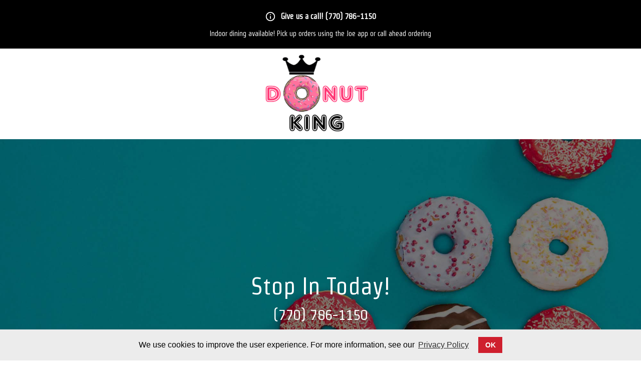

--- FILE ---
content_type: text/html
request_url: https://donutkingcovingtonga.com/
body_size: 8154
content:
<!DOCTYPE html>
<html lang="en">
<head>
	<meta http-equiv="Content-Type" content="text/html; charset=UTF-8"/>
    <meta name="viewport" content="width=device-width, initial-scale=1.0"/>
    <title>Donut Shop Near Me | Donut King</title>
	<link rel="canonical" href="https://www.donutkingcovingtonga.com" />
        <meta name="geo.placename" content="Covington"/>
        <meta name="geo.position" content="33.6044858;-83.8547782"/>
        <meta name="icbm" content="33.6044858, -83.8547782"/>
    <meta property="og:title" content="Donut Shop Near Me | Donut King"/>
    <meta property="og:type" content="website"/>
    <meta property="og:url" content="https://www.donutkingcovingtonga.com/"/>
        <meta property="og:image" />
        <meta name="description" content="Home of the big pink donut, our donut shop has tripled our production and we have extended our hours so you are sure to get all the donuts your heart desires! Stop in for breakfast or a mid-day treat!  Look for the big pink donut out front!"/> 
        <meta property="og:description" content="Home of the big pink donut, our donut shop has tripled our production and we have extended our hours so you are sure to get all the donuts your heart desires! Stop in for breakfast or a mid-day treat!  Look for the big pink donut out front!"/>
        <link rel="shortcut icon" type="image/x-icon" href="5811da22-67b2-4100-8869-b6c91b194c4a/f9fb2701-afef-4f13-b127-07502df01382/PankDonut.png"/>
    <link rel="preconnect" href="https://fonts.googleapis.com/">
    <link rel="preconnect" href="https://fonts.gstatic.com/" crossorigin>
    <link href="https://fonts.googleapis.com/icon?family=Material+Icons|Material+Icons+Outlined|Material+Icons+Two+Tone|Material+Icons+Round|Material+Icons+Sharp&amp;display=swap" rel="stylesheet">
    <style>
    .cc-window {
        opacity: 1;
        -webkit-transition: opacity 1s ease;
        transition: opacity 1s ease
    }
    .cc-window.cc-invisible {
        opacity: 0
    }
    .cc-animate.cc-revoke {
        -webkit-transition: transform 1s ease;
        -webkit-transition: -webkit-transform 1s ease;
        transition: -webkit-transform 1s ease;
        transition: transform 1s ease;
        transition: transform 1s ease,-webkit-transform 1s ease
    }
    .cc-animate.cc-revoke.cc-top {
        -webkit-transform: translateY(-2em);
        transform: translateY(-2em)
    }
    .cc-animate.cc-revoke.cc-bottom {
        -webkit-transform: translateY(2em);
        transform: translateY(2em)
    }
    .cc-animate.cc-revoke.cc-active.cc-top {
        -webkit-transform: translateY(0);
        transform: translateY(0)
    }
    .cc-animate.cc-revoke.cc-active.cc-bottom {
        -webkit-transform: translateY(0);
        transform: translateY(0)
    }
    .cc-revoke:hover {
        -webkit-transform: translateY(0);
        transform: translateY(0)
    }
    .cc-grower {
        max-height: 0;
        overflow: hidden;
        -webkit-transition: max-height 1s;
        transition: max-height 1s
    }
    .cc-revoke, .cc-window {
        position: fixed;
        overflow: hidden;
        -webkit-box-sizing: border-box;
        box-sizing: border-box;
        font-family: Helvetica,Calibri,Arial,sans-serif;
        font-size: 16px;
        line-height: 1.5em;
        z-index: 9999;
        display: block;
        text-align: center;
    }
    .cc-window.cc-static {
        position: static
    }
    .cc-window.cc-floating {
        padding: 2em;
        max-width: 24em;
    }
    .cc-window.cc-banner {
        padding: 1em 1.8em;
        width: 100%;
    }
    .cc-revoke {
        padding: .5em
    }
    .cc-revoke:hover {
        text-decoration: underline
    }
    .cc-header {
        font-size: 18px;
        font-weight: 700
    }
    .cc-btn, .cc-close, .cc-link, .cc-revoke {
        cursor: pointer
    }
    .cc-link {
        opacity: .8;
        display: inline-block;
        padding: .2em;
        text-decoration: underline
    }
    .cc-link:hover {
        opacity: 1
    }
    .cc-link:active, .cc-link:visited {
        color: initial
    }
    .cc-btn {
        padding: .4em .8em;
        font-size: .9em;
        font-weight: 700;
        border-width: 2px;
        border-style: solid;
        text-align: center;
        white-space: nowrap
    }
    .cc-highlight .cc-btn:first-child {
        background-color: transparent;
        border-color: transparent
    }
    .cc-highlight .cc-btn:first-child:focus, .cc-highlight .cc-btn:first-child:hover {
        background-color: transparent;
        text-decoration: underline
    }
    .cc-close {
        display: block;
        position: absolute;
        top: .5em;
        right: .5em;
        font-size: 1.6em;
        opacity: .9;
        line-height: .75
    }
    .cc-close:focus, .cc-close:hover {
        opacity: 1
    }
    .cc-revoke.cc-top {
        top: 0;
        left: 3em;
        border-bottom-left-radius: .5em;
        border-bottom-right-radius: .5em
    }
    .cc-revoke.cc-bottom {
        bottom: 0;
        left: 3em;
        border-top-left-radius: .5em;
        border-top-right-radius: .5em
    }
    .cc-revoke.cc-left {
        left: 3em;
        right: unset
    }
    .cc-revoke.cc-right {
        right: 3em;
        left: unset
    }
    .cc-top {
        top: 1em
    }
    .cc-left {
        left: 1em
    }
    .cc-right {
        right: 1em
    }
    .cc-bottom {
        bottom: 1em
    }
    .cc-floating > .cc-link {
        margin-bottom: 1em
    }
    .cc-floating .cc-message {
        display: block;
        margin-bottom: 1em;
        font-size: 12px;
        line-height: 1.4;
    }
    .cc-window.cc-floating .cc-compliance {
        display: block;
    }
    .cc-window.cc-banner {
    }
    .cc-banner.cc-top {
        left: 0;
        right: 0;
        top: 0
    }
    .cc-banner.cc-bottom {
        left: 0;
        right: 0;
        bottom: 0
    }
    .cc-banner .cc-message {
        max-width: 100%;
        margin-right: 1em;
        display: inline;
    }
    .cc-compliance {
        display: inline-block;
    }
    .cc-floating .cc-compliance > .cc-btn {
    }
    .cc-btn + .cc-btn {
        margin-left: .5em
    }
    @media print {
        .cc-revoke, .cc-window {
            display: none
        }
    }
    @media screen and (max-width:900px) {
        .cc-btn {
            white-space: normal
        }
    }
    @media screen and (max-width:414px) and (orientation:portrait),screen and (max-width:736px) and (orientation:landscape) {
        .cc-window.cc-top {
            top: 0
        }
        .cc-window.cc-bottom {
            bottom: 0
        }
        .cc-window.cc-banner, .cc-window.cc-floating, .cc-window.cc-left, .cc-window.cc-right {
            left: 0;
            right: 0
        }
        .cc-window.cc-banner {
        }
        .cc-window.cc-banner .cc-compliance {
        }
        .cc-window.cc-floating {
            max-width: none
        }
        .cc-window .cc-message {
            margin-bottom: 1em
        }
        .cc-window.cc-banner {
        }
        .cc-window.cc-banner .cc-message {
            margin-right: 0
        }
    }
    .cc-floating.cc-theme-classic {
        padding: 1.2em;
        border-radius: 5px
    }
    .cc-floating.cc-type-info.cc-theme-classic .cc-compliance {
    }
    .cc-theme-classic .cc-btn {
        border-radius: 5px
    }
    .cc-theme-classic .cc-btn:last-child {
        min-width: 140px
    }
    .cc-floating.cc-type-info.cc-theme-classic .cc-btn {
        display: inline-block
    }
    .cc-theme-edgeless.cc-window {
        padding: 0
    }
    .cc-floating.cc-theme-edgeless .cc-message {
        margin: 2em;
        margin-bottom: 1.5em
    }
    .cc-banner.cc-theme-edgeless .cc-btn {
        margin: 0;
        padding: .8em 1.8em;
        height: 100%
    }
    .cc-banner.cc-theme-edgeless .cc-message {
        margin-left: 1em
    }
    .cc-floating.cc-theme-edgeless .cc-btn + .cc-btn {
        margin-left: 0
    }
</style>
	<script>
		window.dataLayer = window.dataLayer || [];
		function gtag(){window.dataLayer.push(arguments);}
		gtag('js', new Date());
		gtag('config', 'G-073QNN4PBY');
	</script>
<link rel="stylesheet" href="ajax/libs/font-awesome/6.4.2/css/all.min.css" referrerpolicy="no-referrer"/><link rel="stylesheet" href="swiper-8/swiper-bundle.min.css"/><script src="https://www.google.com/recaptcha/api.js" async defer></script>            <link href="files/2024.2.20.3/css/SiteStyle1/site.css" rel="stylesheet" >
<style>
        :root {
            --pc-c: rgba(255, 102, 155, 1.0);
            --pc-f: rgba(255, 0, 89, 1.0);
            --pc-t: rgba(0, 0, 0, 1.0);
            --sc-c: rgba(1, 1, 3, 1.0);
            --sc-f: rgba(27, 27, 80, 1.0);
            --sc-t: rgba(255, 255, 255, 1.0);
            --ac-c: rgba(1, 1, 3, 1.0);
            --ac-f: rgba(27, 27, 80, 1.0);
            --ac-t: rgba(255, 255, 255, 1.0);
            --body-bg-color: rgba(255, 255, 255, 1.0);
            --body-color: black;
            --review-icons-path: url("5811da22-67b2-4100-8869-b6c91b194c4a/217308d3-c862-4572-8d11-93d5d7283b7a/revsite_review_icons.png");
            --p: 339.2157 1% 0.7%;
            --pf: 339 100% 50%;
            --pc: 0 0% 0%;
            --s: 240 0.5% 0.007843138%;
            --sf: 240 50% 21%;
            --sc: 0 0% 100%;
            --a: 240 0.5% 0.007843138%;
            --af: 240 50% 21%;
            --ac: 0 0% 100%;
            --n: 219 14.1% 27.8%;
            --nf: 222 13.4% 19%;
            --nc: 0 0% 100%;
            --b1: 0 0% 100%;
            --b2: 210 20% 98%;
            --b3: 216 12.2% 83.9%;
            --bc: 215 27.9% 16.9%;
            --in: 207 89.8% 53.9%;
            --su: 174 100% 29%;
            --wa: 36 100% 50%;
            --er: 14 100% 57.1%;
        }
</style>
        <link href="//fonts.googleapis.com/css2?family=Strait:wght@400&amp;display=swap" rel="stylesheet">
        <style>
            :root {
                        --pf-f: Strait;
                        --pf-w: 400;
                        --sf-f: Strait;
                        --sf-w: 400;
                        --fpf: Strait;
                        --fpw: 400;
                        --fsf: Strait;
                        --fsw: 400;
                                }
        </style>
</head>
<body class="fs relative body-colors">
    <div class="stickymobile"><a onclick="gtag('event', 'mobile_phone', { 'event_category': 'click', 'event_label': '(770) 786-1150'})" href="tel:7707861150"><span class="font-awesome-icon fas fa-phone-alt" title="phone alt" aria-hidden="true"></span>(770) 786-1150</a></div><div style="background-color: rgba(0, 0, 0, 1);color: rgba(255, 255, 255, 1);font-family: Strait;font-weight: 400;" class="fmsg bg-base-200 text-black"><div class="fmsg-container"><div class="fmsg-header"><span class="material-icons-outlined fmsg-icon" title="info" aria-hidden="true">info</span>Give us a call! (770) 786-1150</div><div class="fmsg-content">Indoor dining available! Pick up orders using the Joe app or call ahead ordering</div></div></div><header class="pghdr"><div class="row grid grid-cols-1 xl:grid-flow-col xl:auto-cols-fr"><div class="col"></div><div style="display: flex;align-items: center;justify-content: center;" class="col p-6 md:p-2"><a onclick="gtag('event', 'logo_click', { 'event_category': 'click', 'event_label': 'Logo'})" href="/"><img style="max-height: 165px;" src="5811da22-67b2-4100-8869-b6c91b194c4a/ab1a1386-fe4b-48fa-b689-c71b506e6499/logo clear (002) CROP.png" alt="Logo Image"/></a></div><div class="col"></div></div></header><div style="background-image:url('5811da22-67b2-4100-8869-b6c91b194c4a/f6738686-e371-4d5a-917b-9d87a9babc22/donut%20king%20cta%20new%202.jpg');" class="hero" title="Hero Image"><div class="hero-overlay" style="opacity:0.5;background-color: rgba(0, 0, 0, 1);"></div><div class="text-center hero-content text-neutral-content"><div>Stop In Today!</div><div style="font-size: 1.25rem;"></div><a class="hide-mobile" onclick="gtag('event', 'phone_call_click', { 'event_category': 'click', 'event_label': '(770) 786-1150'})" href="tel:7707861150">(770) 786-1150</a>Stop in for Breakfast!</div></div><address style="font-size: 1.125rem;" class="secondary-color p-4 text-center nap"><span class="org">Donut King</span><span><span class="div">|</span><span class="font-awesome-icon fas fa-map-marker" title="map marker" aria-hidden="true"></span><span id="nap-address" class="adr"><span class="street-address">3198 Elm St NE, </span><span class="locality">Covington, </span><span class="region">GA </span><span class="postal-code">30014</span></span></span><span><span class="div hide-mobile">|</span><span class="tel"><a id="nap-phone" class="hide-mobile" onclick="gtag('event', 'napu_phone_click', { 'event_category': 'click', 'event_label': '(770) 786-1150'})" href="tel:7707861150"><span class="font-awesome-icon fas fa-phone-alt" title="phone alt" aria-hidden="true"></span>(770) 786-1150</a></span></span></address><style>
.scroll-to-top-btn {
    display: none;
    position: fixed;
    bottom: 20px;
    right: 20px;
    background-color: #333333;
    color: #ffffff;
    border: none;
    border-radius: 5px;
    padding: 10px 15px;
    font-size: 16px;
    cursor: pointer;
    z-index: 100;
}
.scroll-to-top-btn:hover {
    background-color: #555555;
}
</style>
<script>
function scrollToTop() {
    window.scrollTo({ top: 0, behavior: 'smooth' });
}
window.onscroll = function() {
    const scrollToTopBtn = document.querySelector(".scroll-to-top-btn");
    if (document.body.scrollTop > 200 || document.documentElement.scrollTop > 200) {
        scrollToTopBtn.style.display = "block";
    } else {
        scrollToTopBtn.style.display = "none";
    }
};
</script>
<button class="scroll-to-top-btn" onclick="scrollToTop()"><span class="fas fa-chevron-up" title="chevron up" aria-hidden="true"></span></button><div style="padding-top: 4rem;"><div id="Coupon"></div><div class="container max-w-5xl mx-auto px-4 text-center"><h1 id="page-heading" style="text-transform: capitalize;">Donut Shop In Covington, GA</h1><p>Home of the big pink donut, our donut shop has tripled our production and we have extended our hours so you are sure to get all the donuts your heart desires! Order a big pink donut and a portion of the proceeds go directly to breast cancer research. What goes better with donuts than anything else? Coffee of course! We have delicious freshly ground and roasted coffee, cappuccino and lattes to give you your morning energy! We also offer healthy smoothies made to order. Stop in for breakfast or a mid-day treat!  Look for the big pink donut out front!</p></div></div><div class="imgcarousel swipercontainer"><div class="swiper swiper-b528067d-bb1d-41ab-98bb-e8d99b646b99"><div class="swiper-wrapper"><div class="swiper-slide"><img data-src="5811da22-67b2-4100-8869-b6c91b194c4a/e54a0843-2026-4bd6-86ad-7bc137ec8b35/donuts (1).jpg" alt="doughnuts" class="swiper-lazy"/><div class="swiper-lazy-preloader swiper-lazy-preloader-black"></div></div><div class="swiper-slide"><img data-src="" alt="" class="swiper-lazy"/><div class="swiper-lazy-preloader swiper-lazy-preloader-black"></div></div><div class="swiper-slide"><img data-src="" alt="doughnuts" class="swiper-lazy"/><div class="swiper-lazy-preloader swiper-lazy-preloader-black"></div></div><div class="swiper-slide"><img data-src="" alt="doughnut" class="swiper-lazy"/><div class="swiper-lazy-preloader swiper-lazy-preloader-black"></div></div><div class="swiper-slide"><img data-src="" alt="doughnut" class="swiper-lazy"/><div class="swiper-lazy-preloader swiper-lazy-preloader-black"></div></div><div class="swiper-slide"><img data-src="" alt="doughnut" class="swiper-lazy"/><div class="swiper-lazy-preloader swiper-lazy-preloader-black"></div></div></div><div class="swiper-button-next swiper-btn-n-b528067d-bb1d-41ab-98bb-e8d99b646b99"><span class="material-icons-outlined">arrow_circle_right</span><div class="swiper-btn-text">Next</div></div><div class="swiper-button-prev swiper-btn-p-b528067d-bb1d-41ab-98bb-e8d99b646b99"><span class="material-icons-outlined">arrow_circle_left</span><div class="swiper-btn-text">Back</div></div></div><div class="swiper-pagination swiper-pg-b528067d-bb1d-41ab-98bb-e8d99b646b99"></div></div><div class="spacer mt-16 md:mt-16 lg:mt-16"></div><div style="background-color: rgba(249, 250, 251, 1);" class="row grid grid-cols-1 lg:grid-flow-col lg:auto-cols-fr"><div class="col p-6 md:p-2"><form id="contact-form" class="container max-w-2xl mx-auto px-8 md:px-20 py-10 text-center" onsubmit="submite6e53baa27b24178b46e94830808f38dForm(); return false;" data-contactformid="e6e53baa-27b2-4178-b46e-94830808f38d"><input name="__RequestVerificationToken" type="hidden" value="CfDJ8CQy7fS89c9DgNXEUQnKwSMMn72-CP_ty40qDaabGWNJ_Ekgo6MePZuyqVYHn_WgL9b3por4UVuNLy5AV92Ep5ViqiiKps4IjK504WULbwVIUeGcFJ9Y1DLuHC4FoQ0aEc35iLFv9qLVC7vGVSBXML0"/><input type="hidden" name="sid" value="969d8a3b-f260-4908-90f2-50bef1fe26e8"/><input type="hidden" name="bmid" value="e6e53baa-27b2-4178-b46e-94830808f38d"/><input type="hidden" name="rurl" value=""/><input type="hidden" name="furl" value="https://www.donutkingcovingtonga.com/"/><h3>Send Donut King a message.</h3><div class="form-control"><label for="contact-form-name" class="label"><span class="label-text">*Your Name</span></label><input id="contact-form-name" class="input input-bordered" type="text" name="name" required="required"/></div><div class="form-control"><label for="contact-form-email" class="label"><span class="label-text">*Your Email</span></label><input id="contact-form-email" class="input input-bordered" type="email" name="email" required="required"/></div><div class="form-control"><label for="contact-form-subject" class="label"><span class="label-text">*Subject</span></label><input id="contact-form-subject" class="input input-bordered" type="text" name="subject" required="required"/></div><div class="form-control"><label for="contact-form-phone" class="label"><span class="label-text">Phone Number</span></label><input id="contact-form-phone" class="input input-bordered" type="tel" name="phone"/></div><div class="form-control"><label for="contact-form-message" class="label"><span class="label-text">*Message</span></label><textarea id="contact-form-message" class="textarea h-24 textarea-bordered mb-2" name="message" required="required"></textarea></div><div class="grecaptcha"><div class="g-recaptcha" data-sitekey="6Lc1Mi0UAAAAAPPvZGHLhU2VALeWYio4MQItEYPP" data-callback="enablee6e53baa27b24178b46e94830808f38dBtn" data-expired-callback="disablee6e53baa27b24178b46e94830808f38dBtn"></div></div><button class="btn btn-wide btn-primary mt-12" type="submit" data-formbtnid="e6e53baa-27b2-4178-b46e-94830808f38d" disabled>SEND</button></form><label for="contactformsuccess-e6e53baa-27b2-4178-b46e-94830808f38d"></label><input type="checkbox" id="contactformsuccess-e6e53baa-27b2-4178-b46e-94830808f38d" class="modal-toggle"><div class="modal"><div class="modal-box">Thank you for contacting Donut King.  Someone will be in touch with you as soon as possible.<div class="modal-action"><label for="contactformsuccess-e6e53baa-27b2-4178-b46e-94830808f38d" class="btn">Close</label></div></div></div><label for="contactformerror-e6e53baa-27b2-4178-b46e-94830808f38d"></label><input type="checkbox" id="contactformerror-e6e53baa-27b2-4178-b46e-94830808f38d" class="modal-toggle"><div class="modal"><div class="modal-box">There was an error submitting the form. Please try again.<div class="modal-action"><label for="contactformerror-e6e53baa-27b2-4178-b46e-94830808f38d" class="btn">Close</label></div></div></div></div><div class="col"><div id="column-map" class="googlemaps"><iframe src="https://www.google.com:443/maps/embed/v1/place?key=AIzaSyBKuQay5hxtZ-R-v9xUqLpePU0k3980-cc&amp;q=Donut+King%2c3198+Elm+St+NE%2cCovington%2bGA" frameborder="0" marginheight="0" marginwidth="0" scrolling="no" title="Google Maps"></iframe></div></div></div><div style="background-color: rgba(255, 102, 155, 1);" class="external-links"><a style="font-size: 1.125rem;" onclick="gtag('event', 'mobile_button', { 'event_category': 'click', 'event_label': 'Business Hours'})" href="#hours-div"><span class="font-awesome-icon far fa-clock" title="clock" aria-hidden="true"></span>Business Hours</a><a style="font-size: 1.125rem;" onclick="gtag('event', 'mobile_button', { 'event_category': 'click', 'event_label': 'Contact Us'})" href="https://tautin.app/NIyMxtegnu/" target="_blank"><span class="font-awesome-icon far fa-star" title="star" aria-hidden="true"></span>Review Us</a><a style="font-size: 1.125rem;" onclick="gtag('event', 'mobile_button', { 'event_category': 'click', 'event_label': 'Learn More'})" href="https://www.facebook.com/allaroundcovington/videos/659836211852392/?extid=CL-UNK-UNK-UNK-IOS_GK0T-GK1C" target="_blank"><span class="font-awesome-icon fab fa-facebook-square" title="facebook square" aria-hidden="true"></span>All Around Covington</a><a style="font-size: 1.125rem;" onclick="gtag('event', 'mobile_button', { 'event_category': 'click', 'event_label': 'Learn More'})" href="menu" target="_blank"><span class="font-awesome-icon fas fa-utensils" title="utensils" aria-hidden="true"></span>Menu</a><span class="font-awesome-icon fas fa-car-side" title="car side" aria-hidden="true"></span>Doordash</div><div><div style="background-color: rgba(46, 46, 46, 0.36);height: 1px;margin-top: unset;margin-bottom: unset;" class="spacer mt-4 md:mt-4 lg:mt-4"></div><footer style="background-color: rgba(51, 51, 51, 1);color: rgba(255, 255, 255, 1);"><div style="padding-top: 4rem;padding-bottom: unset;max-width: 1390px;align-content: start;" class="row grid grid-cols-1 md:grid-cols-2 lg:grid-flow-col lg:auto-cols-fr"><div style="padding-top: unset;padding-bottom: 4rem;max-width: 250px;" class="col"><h3 style="margin-bottom: 2rem;line-height: 22px;">Service Area</h3><address id="address-footer" style="font-size: 1.125rem;line-height: 33px;"><span class="org">Donut King</span><div class="adr"><span class="street-address">3198 Elm St NE</span><br/><span class="locality">Covington, </span><span class="region">GA </span><span class="postal-code">30014</span></div><div class="tel"><a onclick="gtag('event', 'footer_phone_click', { 'event_category': 'click', 'event_label': '(770) 786-1150'})" href="tel:7707861150"><span class="font-awesome-icon fas fa-phone-alt" title="phone alt" aria-hidden="true"></span>(770) 786-1150</a></div></address></div><div style="padding-top: unset;padding-bottom: 4rem;max-width: 360px;" class="col"><h3 style="margin-bottom: 2rem;line-height: 22px;">Business Hours</h3><div id="hours-div" style="font-size: 1.125rem;font-family: Strait;font-weight: 400;line-height: 33px;" class="hours"><table><thead hidden aria-hidden="false"><tr><th>Day of Week</th><th>Start Time</th><th>Start Time AM/PM</th><th>Start/End Time Separator</th><th>End Time</th><th>End Time AM/PM</th></tr></thead><tbody><tr><td class="hours-label">Sunday</td><td class="text-right">6:00</td><td>AM</td><td class="px-1">-</td><td class="text-right">3:00</td><td>PM</td></tr><tr><td class="hours-label">Tuesday</td><td class="text-right">6:00</td><td>AM</td><td class="px-1">-</td><td class="text-right">3:00</td><td>PM</td></tr><tr><td class="hours-label">Wednesday</td><td class="text-right">6:00</td><td>AM</td><td class="px-1">-</td><td class="text-right">3:00</td><td>PM</td></tr><tr><td class="hours-label">Thursday</td><td class="text-right">6:00</td><td>AM</td><td class="px-1">-</td><td class="text-right">3:00</td><td>PM</td></tr><tr><td class="hours-label">Friday</td><td class="text-right">6:00</td><td>AM</td><td class="px-1">-</td><td class="text-right">3:00</td><td>PM</td></tr><tr><td class="hours-label">Saturday</td><td class="text-right">6:00</td><td>AM</td><td class="px-1">-</td><td class="text-right">3:00</td><td>PM</td></tr></tbody></table></div></div><div id="social-column" style="padding-top: unset;padding-bottom: 4rem;" class="col"><h3 style="margin-bottom: 2rem;line-height: 22px;">Social</h3><div id="social-icon-cont" class="social-icons"><a aria-label="Facebook" style="margin-right: unset;" onclick="gtag('event', 'facebook_click', { 'event_category': 'click', 'event_label': 'https://www.facebook.com/donutkingcov/'})" href="https://www.facebook.com/donutkingcov/" target="_blank"><span style="font-size: 2.25rem;margin-left: auto;margin-right: 0.5rem;" class="font-awesome-icon fab fa-facebook-square" title="facebook square" aria-hidden="true"></span></a></div></div></div></footer><div style="background-color: rgba(240, 240, 240, 1);"><div style="background-color: rgba(46, 46, 46, 0.36);height: 1px;margin-top: unset;margin-bottom: unset;" class="spacer mt-4 md:mt-4 lg:mt-4"></div><div style="background-color: rgba(51, 51, 51, 1);color: rgba(255, 255, 255, 1);padding-top: 2rem;padding-bottom: 2rem;"><div class="container max-w-5xl mx-auto px-4 text-center"><div style="margin-top: unset;margin-bottom: 0.5rem;padding-top: unset;"><span style="font-size: 1rem;">Copyright &copy;&nbsp;</span><span>2024</span><span style="font-size: 1rem;">&nbsp;Donut King, All rights reserved.</span></div><div style="margin-bottom: 0.5rem;"><a style="font-size: 1rem;" onclick="gtag('event', 'privacy_policy', { 'event_category': 'click', 'event_label': 'Privacy Policy'})" href="/" target="_blank">Privacy Policy</a></div><div><a style="font-size: 1rem;" onclick="gtag('event', 'terms_of_service', { 'event_category': 'click', 'event_label': 'Terms Of Service'})" href="termsofservice" target="_blank">Terms Of Service</a></div></div></div></div></div>
<script src="swiper-8/swiper-bundle.min.js"></script><script>new Swiper(".swiper-b528067d-bb1d-41ab-98bb-e8d99b646b99",{lazy:true,pagination:{el:".swiper-pg-b528067d-bb1d-41ab-98bb-e8d99b646b99",clickable:true},loop:true,navigation:{nextEl:".swiper-btn-n-b528067d-bb1d-41ab-98bb-e8d99b646b99",prevEl: ".swiper-btn-p-b528067d-bb1d-41ab-98bb-e8d99b646b99"}});</script>
<script>
    function enablee6e53baa27b24178b46e94830808f38dBtn() {
        document.querySelector("[data-formbtnid='e6e53baa-27b2-4178-b46e-94830808f38d']").disabled = false;
    }
    function disablee6e53baa27b24178b46e94830808f38dBtn() {
        document.querySelector("[data-formbtnid='e6e53baa-27b2-4178-b46e-94830808f38d']").disabled = true;
    }
    function submite6e53baa27b24178b46e94830808f38dForm() {
        let errorCheckbox = document.getElementById("contactformerror-e6e53baa-27b2-4178-b46e-94830808f38d");
        let successCheckbox = document.getElementById("contactformsuccess-e6e53baa-27b2-4178-b46e-94830808f38d");
        let contactForm = document.querySelector("[data-contactformid='e6e53baa-27b2-4178-b46e-94830808f38d']")
        let btn = document.querySelector("[data-formbtnid='e6e53baa-27b2-4178-b46e-94830808f38d']");
        const currentBtnHtml = btn.innerHTML;
        btn.disabled = true;
        btn.innerHTML = "Submitting...";
        errorCheckbox.checked = false;
        fetch("/ContactForm/Submit", { method: "POST", body: new FormData(contactForm) })
        .then(response => {
            if (response.status == 200) {
                successCheckbox.checked = true;
                grecaptcha.reset(0);
                contactForm.reset();
            } else {
                errorCheckbox.checked = true;
                btn.disabled = false;
            }
            btn.innerHTML = currentBtnHtml;
        });
    }
</script>
    <script src="npm/cookieconsent-3/build/cookieconsent.min.js" data-cfasync="false"></script>
    <script>
    var cc = new window.cookieconsent.Popup({
        "palette": {
            "popup": {
                "background": "#ececec",
                "text": "#000000"
            },
            "button": {
                "background": "#cf1f2e",
                "text": "#ffffff"
            }
        },
        "revokeBtn": "<span></span>",
        "type": "info",
        "content": {
            "message": "We use cookies to improve the user experience. For more information, see our",
            "dismiss": "OK",
            "link": "Privacy Policy",
            "href": "/Privacy#cookie-notice",
            "deny": "Opt-Out"
        },
        onStatusChange: function (status) {
            if (!this.hasConsented()) {
            }
        }
    });
    if (window.cc.hasAnswered() && !window.cc.hasConsented()) {
        window.cc.open();
    }
    </script>
<script type="application/ld+json">
    [{"@type":"Bakery","name":"Donut King","url":"https://www.donutkingcovingtonga.com/","sameAs":"http://www.thebigpinkdonut.com/home.html","logo":"https://rlfiles1.azureedge.net/5811da22-67b2-4100-8869-b6c91b194c4a/ab1a1386-fe4b-48fa-b689-c71b506e6499/logo%20clear%20(002)%20CROP.png","image":"https://rlfiles1.azureedge.net/5811da22-67b2-4100-8869-b6c91b194c4a/63959535-1f5d-4b2f-a96c-a2630903b419/logo%20clear%20(002)%20CROP%20Share%20Image.png","description":"Home of the big pink donut, our donut shop has tripled our production and we have extended our hours so you are sure to get all the donuts your heart desires! Order a big pink donut and a portion of the proceeds go directly to breast cancer research. What goes better with donuts than anything else? Coffee of course! We have delicious freshly ground and roasted coffee, cappuccino and lattes to give you your morning energy! We also offer healthy smoothies made to order. Stop in for breakfast or a mid-day treat!  Look for the big pink donut out front!","address":{"@type":"PostalAddress","streetAddress":"3198 Elm St NE","addressLocality":"Covington","addressRegion":"GA","postalCode":"30014","addressCountry":"United States"},"telephone":"(770) 786-1150","geo":{"@type":"GeoCoordinates","latitude":"33.6044858","longitude":"-83.8547782"},"hasMap":"https://www.google.com/maps?cid=16278616587343261445&hl=en&_ga=2.43434533.1266372614.1504615876-1020491876.1503935555","openingHoursSpecification":[{"@type":"OpeningHoursSpecification","dayOfWeek":"https://schema.org/Sunday","opens":"06:00","closes":"15:00"},{"@type":"OpeningHoursSpecification","dayOfWeek":"https://schema.org/Monday","opens":"00:00","closes":"00:00"},{"@type":"OpeningHoursSpecification","dayOfWeek":"https://schema.org/Tuesday","opens":"06:00","closes":"15:00"},{"@type":"OpeningHoursSpecification","dayOfWeek":"https://schema.org/Wednesday","opens":"06:00","closes":"15:00"},{"@type":"OpeningHoursSpecification","dayOfWeek":"https://schema.org/Thursday","opens":"06:00","closes":"15:00"},{"@type":"OpeningHoursSpecification","dayOfWeek":"https://schema.org/Friday","opens":"06:00","closes":"15:00"},{"@type":"OpeningHoursSpecification","dayOfWeek":"https://schema.org/Saturday","opens":"06:00","closes":"15:00"}],"paymentAccepted":"AMERICANEXPRESS;CASH;DISCOVER;MASTERCARD;VISA","@context":"http://www.schema.org"},{"@type":"WebPage","mainContentOfPage":"Home of the big pink donut, our donut shop has tripled our production and we have extended our hours so you are sure to get all the donuts your heart desires! Order a big pink donut and a portion of the proceeds go directly to breast cancer research. What goes better with donuts than anything else? Coffee of course! We have delicious freshly ground and roasted coffee, cappuccino and lattes to give you your morning energy! We also offer healthy smoothies made to order. Stop in for breakfast or a mid-day treat!  Look for the big pink donut out front!","name":"Donut Shop Near Me | Donut King","copyrightHolder":"Copyright &copy; 2024 RevLocal, All rights reserved.Website and Digital Marketing Services Provided by RevLocal.","@context":"http://www.schema.org"}]
</script>
<script defer src="https://static.cloudflareinsights.com/beacon.min.js/vcd15cbe7772f49c399c6a5babf22c1241717689176015" integrity="sha512-ZpsOmlRQV6y907TI0dKBHq9Md29nnaEIPlkf84rnaERnq6zvWvPUqr2ft8M1aS28oN72PdrCzSjY4U6VaAw1EQ==" data-cf-beacon='{"version":"2024.11.0","token":"01b6e9d763014805bc4a43dbbc7a3860","r":1,"server_timing":{"name":{"cfCacheStatus":true,"cfEdge":true,"cfExtPri":true,"cfL4":true,"cfOrigin":true,"cfSpeedBrain":true},"location_startswith":null}}' crossorigin="anonymous"></script>
</body>
</html>

--- FILE ---
content_type: text/html; charset=utf-8
request_url: https://www.google.com/recaptcha/api2/anchor?ar=1&k=6Lc1Mi0UAAAAAPPvZGHLhU2VALeWYio4MQItEYPP&co=aHR0cHM6Ly9kb251dGtpbmdjb3Zpbmd0b25nYS5jb206NDQz&hl=en&v=N67nZn4AqZkNcbeMu4prBgzg&size=normal&anchor-ms=20000&execute-ms=30000&cb=fh9kgwsxxozi
body_size: 49209
content:
<!DOCTYPE HTML><html dir="ltr" lang="en"><head><meta http-equiv="Content-Type" content="text/html; charset=UTF-8">
<meta http-equiv="X-UA-Compatible" content="IE=edge">
<title>reCAPTCHA</title>
<style type="text/css">
/* cyrillic-ext */
@font-face {
  font-family: 'Roboto';
  font-style: normal;
  font-weight: 400;
  font-stretch: 100%;
  src: url(//fonts.gstatic.com/s/roboto/v48/KFO7CnqEu92Fr1ME7kSn66aGLdTylUAMa3GUBHMdazTgWw.woff2) format('woff2');
  unicode-range: U+0460-052F, U+1C80-1C8A, U+20B4, U+2DE0-2DFF, U+A640-A69F, U+FE2E-FE2F;
}
/* cyrillic */
@font-face {
  font-family: 'Roboto';
  font-style: normal;
  font-weight: 400;
  font-stretch: 100%;
  src: url(//fonts.gstatic.com/s/roboto/v48/KFO7CnqEu92Fr1ME7kSn66aGLdTylUAMa3iUBHMdazTgWw.woff2) format('woff2');
  unicode-range: U+0301, U+0400-045F, U+0490-0491, U+04B0-04B1, U+2116;
}
/* greek-ext */
@font-face {
  font-family: 'Roboto';
  font-style: normal;
  font-weight: 400;
  font-stretch: 100%;
  src: url(//fonts.gstatic.com/s/roboto/v48/KFO7CnqEu92Fr1ME7kSn66aGLdTylUAMa3CUBHMdazTgWw.woff2) format('woff2');
  unicode-range: U+1F00-1FFF;
}
/* greek */
@font-face {
  font-family: 'Roboto';
  font-style: normal;
  font-weight: 400;
  font-stretch: 100%;
  src: url(//fonts.gstatic.com/s/roboto/v48/KFO7CnqEu92Fr1ME7kSn66aGLdTylUAMa3-UBHMdazTgWw.woff2) format('woff2');
  unicode-range: U+0370-0377, U+037A-037F, U+0384-038A, U+038C, U+038E-03A1, U+03A3-03FF;
}
/* math */
@font-face {
  font-family: 'Roboto';
  font-style: normal;
  font-weight: 400;
  font-stretch: 100%;
  src: url(//fonts.gstatic.com/s/roboto/v48/KFO7CnqEu92Fr1ME7kSn66aGLdTylUAMawCUBHMdazTgWw.woff2) format('woff2');
  unicode-range: U+0302-0303, U+0305, U+0307-0308, U+0310, U+0312, U+0315, U+031A, U+0326-0327, U+032C, U+032F-0330, U+0332-0333, U+0338, U+033A, U+0346, U+034D, U+0391-03A1, U+03A3-03A9, U+03B1-03C9, U+03D1, U+03D5-03D6, U+03F0-03F1, U+03F4-03F5, U+2016-2017, U+2034-2038, U+203C, U+2040, U+2043, U+2047, U+2050, U+2057, U+205F, U+2070-2071, U+2074-208E, U+2090-209C, U+20D0-20DC, U+20E1, U+20E5-20EF, U+2100-2112, U+2114-2115, U+2117-2121, U+2123-214F, U+2190, U+2192, U+2194-21AE, U+21B0-21E5, U+21F1-21F2, U+21F4-2211, U+2213-2214, U+2216-22FF, U+2308-230B, U+2310, U+2319, U+231C-2321, U+2336-237A, U+237C, U+2395, U+239B-23B7, U+23D0, U+23DC-23E1, U+2474-2475, U+25AF, U+25B3, U+25B7, U+25BD, U+25C1, U+25CA, U+25CC, U+25FB, U+266D-266F, U+27C0-27FF, U+2900-2AFF, U+2B0E-2B11, U+2B30-2B4C, U+2BFE, U+3030, U+FF5B, U+FF5D, U+1D400-1D7FF, U+1EE00-1EEFF;
}
/* symbols */
@font-face {
  font-family: 'Roboto';
  font-style: normal;
  font-weight: 400;
  font-stretch: 100%;
  src: url(//fonts.gstatic.com/s/roboto/v48/KFO7CnqEu92Fr1ME7kSn66aGLdTylUAMaxKUBHMdazTgWw.woff2) format('woff2');
  unicode-range: U+0001-000C, U+000E-001F, U+007F-009F, U+20DD-20E0, U+20E2-20E4, U+2150-218F, U+2190, U+2192, U+2194-2199, U+21AF, U+21E6-21F0, U+21F3, U+2218-2219, U+2299, U+22C4-22C6, U+2300-243F, U+2440-244A, U+2460-24FF, U+25A0-27BF, U+2800-28FF, U+2921-2922, U+2981, U+29BF, U+29EB, U+2B00-2BFF, U+4DC0-4DFF, U+FFF9-FFFB, U+10140-1018E, U+10190-1019C, U+101A0, U+101D0-101FD, U+102E0-102FB, U+10E60-10E7E, U+1D2C0-1D2D3, U+1D2E0-1D37F, U+1F000-1F0FF, U+1F100-1F1AD, U+1F1E6-1F1FF, U+1F30D-1F30F, U+1F315, U+1F31C, U+1F31E, U+1F320-1F32C, U+1F336, U+1F378, U+1F37D, U+1F382, U+1F393-1F39F, U+1F3A7-1F3A8, U+1F3AC-1F3AF, U+1F3C2, U+1F3C4-1F3C6, U+1F3CA-1F3CE, U+1F3D4-1F3E0, U+1F3ED, U+1F3F1-1F3F3, U+1F3F5-1F3F7, U+1F408, U+1F415, U+1F41F, U+1F426, U+1F43F, U+1F441-1F442, U+1F444, U+1F446-1F449, U+1F44C-1F44E, U+1F453, U+1F46A, U+1F47D, U+1F4A3, U+1F4B0, U+1F4B3, U+1F4B9, U+1F4BB, U+1F4BF, U+1F4C8-1F4CB, U+1F4D6, U+1F4DA, U+1F4DF, U+1F4E3-1F4E6, U+1F4EA-1F4ED, U+1F4F7, U+1F4F9-1F4FB, U+1F4FD-1F4FE, U+1F503, U+1F507-1F50B, U+1F50D, U+1F512-1F513, U+1F53E-1F54A, U+1F54F-1F5FA, U+1F610, U+1F650-1F67F, U+1F687, U+1F68D, U+1F691, U+1F694, U+1F698, U+1F6AD, U+1F6B2, U+1F6B9-1F6BA, U+1F6BC, U+1F6C6-1F6CF, U+1F6D3-1F6D7, U+1F6E0-1F6EA, U+1F6F0-1F6F3, U+1F6F7-1F6FC, U+1F700-1F7FF, U+1F800-1F80B, U+1F810-1F847, U+1F850-1F859, U+1F860-1F887, U+1F890-1F8AD, U+1F8B0-1F8BB, U+1F8C0-1F8C1, U+1F900-1F90B, U+1F93B, U+1F946, U+1F984, U+1F996, U+1F9E9, U+1FA00-1FA6F, U+1FA70-1FA7C, U+1FA80-1FA89, U+1FA8F-1FAC6, U+1FACE-1FADC, U+1FADF-1FAE9, U+1FAF0-1FAF8, U+1FB00-1FBFF;
}
/* vietnamese */
@font-face {
  font-family: 'Roboto';
  font-style: normal;
  font-weight: 400;
  font-stretch: 100%;
  src: url(//fonts.gstatic.com/s/roboto/v48/KFO7CnqEu92Fr1ME7kSn66aGLdTylUAMa3OUBHMdazTgWw.woff2) format('woff2');
  unicode-range: U+0102-0103, U+0110-0111, U+0128-0129, U+0168-0169, U+01A0-01A1, U+01AF-01B0, U+0300-0301, U+0303-0304, U+0308-0309, U+0323, U+0329, U+1EA0-1EF9, U+20AB;
}
/* latin-ext */
@font-face {
  font-family: 'Roboto';
  font-style: normal;
  font-weight: 400;
  font-stretch: 100%;
  src: url(//fonts.gstatic.com/s/roboto/v48/KFO7CnqEu92Fr1ME7kSn66aGLdTylUAMa3KUBHMdazTgWw.woff2) format('woff2');
  unicode-range: U+0100-02BA, U+02BD-02C5, U+02C7-02CC, U+02CE-02D7, U+02DD-02FF, U+0304, U+0308, U+0329, U+1D00-1DBF, U+1E00-1E9F, U+1EF2-1EFF, U+2020, U+20A0-20AB, U+20AD-20C0, U+2113, U+2C60-2C7F, U+A720-A7FF;
}
/* latin */
@font-face {
  font-family: 'Roboto';
  font-style: normal;
  font-weight: 400;
  font-stretch: 100%;
  src: url(//fonts.gstatic.com/s/roboto/v48/KFO7CnqEu92Fr1ME7kSn66aGLdTylUAMa3yUBHMdazQ.woff2) format('woff2');
  unicode-range: U+0000-00FF, U+0131, U+0152-0153, U+02BB-02BC, U+02C6, U+02DA, U+02DC, U+0304, U+0308, U+0329, U+2000-206F, U+20AC, U+2122, U+2191, U+2193, U+2212, U+2215, U+FEFF, U+FFFD;
}
/* cyrillic-ext */
@font-face {
  font-family: 'Roboto';
  font-style: normal;
  font-weight: 500;
  font-stretch: 100%;
  src: url(//fonts.gstatic.com/s/roboto/v48/KFO7CnqEu92Fr1ME7kSn66aGLdTylUAMa3GUBHMdazTgWw.woff2) format('woff2');
  unicode-range: U+0460-052F, U+1C80-1C8A, U+20B4, U+2DE0-2DFF, U+A640-A69F, U+FE2E-FE2F;
}
/* cyrillic */
@font-face {
  font-family: 'Roboto';
  font-style: normal;
  font-weight: 500;
  font-stretch: 100%;
  src: url(//fonts.gstatic.com/s/roboto/v48/KFO7CnqEu92Fr1ME7kSn66aGLdTylUAMa3iUBHMdazTgWw.woff2) format('woff2');
  unicode-range: U+0301, U+0400-045F, U+0490-0491, U+04B0-04B1, U+2116;
}
/* greek-ext */
@font-face {
  font-family: 'Roboto';
  font-style: normal;
  font-weight: 500;
  font-stretch: 100%;
  src: url(//fonts.gstatic.com/s/roboto/v48/KFO7CnqEu92Fr1ME7kSn66aGLdTylUAMa3CUBHMdazTgWw.woff2) format('woff2');
  unicode-range: U+1F00-1FFF;
}
/* greek */
@font-face {
  font-family: 'Roboto';
  font-style: normal;
  font-weight: 500;
  font-stretch: 100%;
  src: url(//fonts.gstatic.com/s/roboto/v48/KFO7CnqEu92Fr1ME7kSn66aGLdTylUAMa3-UBHMdazTgWw.woff2) format('woff2');
  unicode-range: U+0370-0377, U+037A-037F, U+0384-038A, U+038C, U+038E-03A1, U+03A3-03FF;
}
/* math */
@font-face {
  font-family: 'Roboto';
  font-style: normal;
  font-weight: 500;
  font-stretch: 100%;
  src: url(//fonts.gstatic.com/s/roboto/v48/KFO7CnqEu92Fr1ME7kSn66aGLdTylUAMawCUBHMdazTgWw.woff2) format('woff2');
  unicode-range: U+0302-0303, U+0305, U+0307-0308, U+0310, U+0312, U+0315, U+031A, U+0326-0327, U+032C, U+032F-0330, U+0332-0333, U+0338, U+033A, U+0346, U+034D, U+0391-03A1, U+03A3-03A9, U+03B1-03C9, U+03D1, U+03D5-03D6, U+03F0-03F1, U+03F4-03F5, U+2016-2017, U+2034-2038, U+203C, U+2040, U+2043, U+2047, U+2050, U+2057, U+205F, U+2070-2071, U+2074-208E, U+2090-209C, U+20D0-20DC, U+20E1, U+20E5-20EF, U+2100-2112, U+2114-2115, U+2117-2121, U+2123-214F, U+2190, U+2192, U+2194-21AE, U+21B0-21E5, U+21F1-21F2, U+21F4-2211, U+2213-2214, U+2216-22FF, U+2308-230B, U+2310, U+2319, U+231C-2321, U+2336-237A, U+237C, U+2395, U+239B-23B7, U+23D0, U+23DC-23E1, U+2474-2475, U+25AF, U+25B3, U+25B7, U+25BD, U+25C1, U+25CA, U+25CC, U+25FB, U+266D-266F, U+27C0-27FF, U+2900-2AFF, U+2B0E-2B11, U+2B30-2B4C, U+2BFE, U+3030, U+FF5B, U+FF5D, U+1D400-1D7FF, U+1EE00-1EEFF;
}
/* symbols */
@font-face {
  font-family: 'Roboto';
  font-style: normal;
  font-weight: 500;
  font-stretch: 100%;
  src: url(//fonts.gstatic.com/s/roboto/v48/KFO7CnqEu92Fr1ME7kSn66aGLdTylUAMaxKUBHMdazTgWw.woff2) format('woff2');
  unicode-range: U+0001-000C, U+000E-001F, U+007F-009F, U+20DD-20E0, U+20E2-20E4, U+2150-218F, U+2190, U+2192, U+2194-2199, U+21AF, U+21E6-21F0, U+21F3, U+2218-2219, U+2299, U+22C4-22C6, U+2300-243F, U+2440-244A, U+2460-24FF, U+25A0-27BF, U+2800-28FF, U+2921-2922, U+2981, U+29BF, U+29EB, U+2B00-2BFF, U+4DC0-4DFF, U+FFF9-FFFB, U+10140-1018E, U+10190-1019C, U+101A0, U+101D0-101FD, U+102E0-102FB, U+10E60-10E7E, U+1D2C0-1D2D3, U+1D2E0-1D37F, U+1F000-1F0FF, U+1F100-1F1AD, U+1F1E6-1F1FF, U+1F30D-1F30F, U+1F315, U+1F31C, U+1F31E, U+1F320-1F32C, U+1F336, U+1F378, U+1F37D, U+1F382, U+1F393-1F39F, U+1F3A7-1F3A8, U+1F3AC-1F3AF, U+1F3C2, U+1F3C4-1F3C6, U+1F3CA-1F3CE, U+1F3D4-1F3E0, U+1F3ED, U+1F3F1-1F3F3, U+1F3F5-1F3F7, U+1F408, U+1F415, U+1F41F, U+1F426, U+1F43F, U+1F441-1F442, U+1F444, U+1F446-1F449, U+1F44C-1F44E, U+1F453, U+1F46A, U+1F47D, U+1F4A3, U+1F4B0, U+1F4B3, U+1F4B9, U+1F4BB, U+1F4BF, U+1F4C8-1F4CB, U+1F4D6, U+1F4DA, U+1F4DF, U+1F4E3-1F4E6, U+1F4EA-1F4ED, U+1F4F7, U+1F4F9-1F4FB, U+1F4FD-1F4FE, U+1F503, U+1F507-1F50B, U+1F50D, U+1F512-1F513, U+1F53E-1F54A, U+1F54F-1F5FA, U+1F610, U+1F650-1F67F, U+1F687, U+1F68D, U+1F691, U+1F694, U+1F698, U+1F6AD, U+1F6B2, U+1F6B9-1F6BA, U+1F6BC, U+1F6C6-1F6CF, U+1F6D3-1F6D7, U+1F6E0-1F6EA, U+1F6F0-1F6F3, U+1F6F7-1F6FC, U+1F700-1F7FF, U+1F800-1F80B, U+1F810-1F847, U+1F850-1F859, U+1F860-1F887, U+1F890-1F8AD, U+1F8B0-1F8BB, U+1F8C0-1F8C1, U+1F900-1F90B, U+1F93B, U+1F946, U+1F984, U+1F996, U+1F9E9, U+1FA00-1FA6F, U+1FA70-1FA7C, U+1FA80-1FA89, U+1FA8F-1FAC6, U+1FACE-1FADC, U+1FADF-1FAE9, U+1FAF0-1FAF8, U+1FB00-1FBFF;
}
/* vietnamese */
@font-face {
  font-family: 'Roboto';
  font-style: normal;
  font-weight: 500;
  font-stretch: 100%;
  src: url(//fonts.gstatic.com/s/roboto/v48/KFO7CnqEu92Fr1ME7kSn66aGLdTylUAMa3OUBHMdazTgWw.woff2) format('woff2');
  unicode-range: U+0102-0103, U+0110-0111, U+0128-0129, U+0168-0169, U+01A0-01A1, U+01AF-01B0, U+0300-0301, U+0303-0304, U+0308-0309, U+0323, U+0329, U+1EA0-1EF9, U+20AB;
}
/* latin-ext */
@font-face {
  font-family: 'Roboto';
  font-style: normal;
  font-weight: 500;
  font-stretch: 100%;
  src: url(//fonts.gstatic.com/s/roboto/v48/KFO7CnqEu92Fr1ME7kSn66aGLdTylUAMa3KUBHMdazTgWw.woff2) format('woff2');
  unicode-range: U+0100-02BA, U+02BD-02C5, U+02C7-02CC, U+02CE-02D7, U+02DD-02FF, U+0304, U+0308, U+0329, U+1D00-1DBF, U+1E00-1E9F, U+1EF2-1EFF, U+2020, U+20A0-20AB, U+20AD-20C0, U+2113, U+2C60-2C7F, U+A720-A7FF;
}
/* latin */
@font-face {
  font-family: 'Roboto';
  font-style: normal;
  font-weight: 500;
  font-stretch: 100%;
  src: url(//fonts.gstatic.com/s/roboto/v48/KFO7CnqEu92Fr1ME7kSn66aGLdTylUAMa3yUBHMdazQ.woff2) format('woff2');
  unicode-range: U+0000-00FF, U+0131, U+0152-0153, U+02BB-02BC, U+02C6, U+02DA, U+02DC, U+0304, U+0308, U+0329, U+2000-206F, U+20AC, U+2122, U+2191, U+2193, U+2212, U+2215, U+FEFF, U+FFFD;
}
/* cyrillic-ext */
@font-face {
  font-family: 'Roboto';
  font-style: normal;
  font-weight: 900;
  font-stretch: 100%;
  src: url(//fonts.gstatic.com/s/roboto/v48/KFO7CnqEu92Fr1ME7kSn66aGLdTylUAMa3GUBHMdazTgWw.woff2) format('woff2');
  unicode-range: U+0460-052F, U+1C80-1C8A, U+20B4, U+2DE0-2DFF, U+A640-A69F, U+FE2E-FE2F;
}
/* cyrillic */
@font-face {
  font-family: 'Roboto';
  font-style: normal;
  font-weight: 900;
  font-stretch: 100%;
  src: url(//fonts.gstatic.com/s/roboto/v48/KFO7CnqEu92Fr1ME7kSn66aGLdTylUAMa3iUBHMdazTgWw.woff2) format('woff2');
  unicode-range: U+0301, U+0400-045F, U+0490-0491, U+04B0-04B1, U+2116;
}
/* greek-ext */
@font-face {
  font-family: 'Roboto';
  font-style: normal;
  font-weight: 900;
  font-stretch: 100%;
  src: url(//fonts.gstatic.com/s/roboto/v48/KFO7CnqEu92Fr1ME7kSn66aGLdTylUAMa3CUBHMdazTgWw.woff2) format('woff2');
  unicode-range: U+1F00-1FFF;
}
/* greek */
@font-face {
  font-family: 'Roboto';
  font-style: normal;
  font-weight: 900;
  font-stretch: 100%;
  src: url(//fonts.gstatic.com/s/roboto/v48/KFO7CnqEu92Fr1ME7kSn66aGLdTylUAMa3-UBHMdazTgWw.woff2) format('woff2');
  unicode-range: U+0370-0377, U+037A-037F, U+0384-038A, U+038C, U+038E-03A1, U+03A3-03FF;
}
/* math */
@font-face {
  font-family: 'Roboto';
  font-style: normal;
  font-weight: 900;
  font-stretch: 100%;
  src: url(//fonts.gstatic.com/s/roboto/v48/KFO7CnqEu92Fr1ME7kSn66aGLdTylUAMawCUBHMdazTgWw.woff2) format('woff2');
  unicode-range: U+0302-0303, U+0305, U+0307-0308, U+0310, U+0312, U+0315, U+031A, U+0326-0327, U+032C, U+032F-0330, U+0332-0333, U+0338, U+033A, U+0346, U+034D, U+0391-03A1, U+03A3-03A9, U+03B1-03C9, U+03D1, U+03D5-03D6, U+03F0-03F1, U+03F4-03F5, U+2016-2017, U+2034-2038, U+203C, U+2040, U+2043, U+2047, U+2050, U+2057, U+205F, U+2070-2071, U+2074-208E, U+2090-209C, U+20D0-20DC, U+20E1, U+20E5-20EF, U+2100-2112, U+2114-2115, U+2117-2121, U+2123-214F, U+2190, U+2192, U+2194-21AE, U+21B0-21E5, U+21F1-21F2, U+21F4-2211, U+2213-2214, U+2216-22FF, U+2308-230B, U+2310, U+2319, U+231C-2321, U+2336-237A, U+237C, U+2395, U+239B-23B7, U+23D0, U+23DC-23E1, U+2474-2475, U+25AF, U+25B3, U+25B7, U+25BD, U+25C1, U+25CA, U+25CC, U+25FB, U+266D-266F, U+27C0-27FF, U+2900-2AFF, U+2B0E-2B11, U+2B30-2B4C, U+2BFE, U+3030, U+FF5B, U+FF5D, U+1D400-1D7FF, U+1EE00-1EEFF;
}
/* symbols */
@font-face {
  font-family: 'Roboto';
  font-style: normal;
  font-weight: 900;
  font-stretch: 100%;
  src: url(//fonts.gstatic.com/s/roboto/v48/KFO7CnqEu92Fr1ME7kSn66aGLdTylUAMaxKUBHMdazTgWw.woff2) format('woff2');
  unicode-range: U+0001-000C, U+000E-001F, U+007F-009F, U+20DD-20E0, U+20E2-20E4, U+2150-218F, U+2190, U+2192, U+2194-2199, U+21AF, U+21E6-21F0, U+21F3, U+2218-2219, U+2299, U+22C4-22C6, U+2300-243F, U+2440-244A, U+2460-24FF, U+25A0-27BF, U+2800-28FF, U+2921-2922, U+2981, U+29BF, U+29EB, U+2B00-2BFF, U+4DC0-4DFF, U+FFF9-FFFB, U+10140-1018E, U+10190-1019C, U+101A0, U+101D0-101FD, U+102E0-102FB, U+10E60-10E7E, U+1D2C0-1D2D3, U+1D2E0-1D37F, U+1F000-1F0FF, U+1F100-1F1AD, U+1F1E6-1F1FF, U+1F30D-1F30F, U+1F315, U+1F31C, U+1F31E, U+1F320-1F32C, U+1F336, U+1F378, U+1F37D, U+1F382, U+1F393-1F39F, U+1F3A7-1F3A8, U+1F3AC-1F3AF, U+1F3C2, U+1F3C4-1F3C6, U+1F3CA-1F3CE, U+1F3D4-1F3E0, U+1F3ED, U+1F3F1-1F3F3, U+1F3F5-1F3F7, U+1F408, U+1F415, U+1F41F, U+1F426, U+1F43F, U+1F441-1F442, U+1F444, U+1F446-1F449, U+1F44C-1F44E, U+1F453, U+1F46A, U+1F47D, U+1F4A3, U+1F4B0, U+1F4B3, U+1F4B9, U+1F4BB, U+1F4BF, U+1F4C8-1F4CB, U+1F4D6, U+1F4DA, U+1F4DF, U+1F4E3-1F4E6, U+1F4EA-1F4ED, U+1F4F7, U+1F4F9-1F4FB, U+1F4FD-1F4FE, U+1F503, U+1F507-1F50B, U+1F50D, U+1F512-1F513, U+1F53E-1F54A, U+1F54F-1F5FA, U+1F610, U+1F650-1F67F, U+1F687, U+1F68D, U+1F691, U+1F694, U+1F698, U+1F6AD, U+1F6B2, U+1F6B9-1F6BA, U+1F6BC, U+1F6C6-1F6CF, U+1F6D3-1F6D7, U+1F6E0-1F6EA, U+1F6F0-1F6F3, U+1F6F7-1F6FC, U+1F700-1F7FF, U+1F800-1F80B, U+1F810-1F847, U+1F850-1F859, U+1F860-1F887, U+1F890-1F8AD, U+1F8B0-1F8BB, U+1F8C0-1F8C1, U+1F900-1F90B, U+1F93B, U+1F946, U+1F984, U+1F996, U+1F9E9, U+1FA00-1FA6F, U+1FA70-1FA7C, U+1FA80-1FA89, U+1FA8F-1FAC6, U+1FACE-1FADC, U+1FADF-1FAE9, U+1FAF0-1FAF8, U+1FB00-1FBFF;
}
/* vietnamese */
@font-face {
  font-family: 'Roboto';
  font-style: normal;
  font-weight: 900;
  font-stretch: 100%;
  src: url(//fonts.gstatic.com/s/roboto/v48/KFO7CnqEu92Fr1ME7kSn66aGLdTylUAMa3OUBHMdazTgWw.woff2) format('woff2');
  unicode-range: U+0102-0103, U+0110-0111, U+0128-0129, U+0168-0169, U+01A0-01A1, U+01AF-01B0, U+0300-0301, U+0303-0304, U+0308-0309, U+0323, U+0329, U+1EA0-1EF9, U+20AB;
}
/* latin-ext */
@font-face {
  font-family: 'Roboto';
  font-style: normal;
  font-weight: 900;
  font-stretch: 100%;
  src: url(//fonts.gstatic.com/s/roboto/v48/KFO7CnqEu92Fr1ME7kSn66aGLdTylUAMa3KUBHMdazTgWw.woff2) format('woff2');
  unicode-range: U+0100-02BA, U+02BD-02C5, U+02C7-02CC, U+02CE-02D7, U+02DD-02FF, U+0304, U+0308, U+0329, U+1D00-1DBF, U+1E00-1E9F, U+1EF2-1EFF, U+2020, U+20A0-20AB, U+20AD-20C0, U+2113, U+2C60-2C7F, U+A720-A7FF;
}
/* latin */
@font-face {
  font-family: 'Roboto';
  font-style: normal;
  font-weight: 900;
  font-stretch: 100%;
  src: url(//fonts.gstatic.com/s/roboto/v48/KFO7CnqEu92Fr1ME7kSn66aGLdTylUAMa3yUBHMdazQ.woff2) format('woff2');
  unicode-range: U+0000-00FF, U+0131, U+0152-0153, U+02BB-02BC, U+02C6, U+02DA, U+02DC, U+0304, U+0308, U+0329, U+2000-206F, U+20AC, U+2122, U+2191, U+2193, U+2212, U+2215, U+FEFF, U+FFFD;
}

</style>
<link rel="stylesheet" type="text/css" href="https://www.gstatic.com/recaptcha/releases/N67nZn4AqZkNcbeMu4prBgzg/styles__ltr.css">
<script nonce="os-0zen8eaytP3XDLD_mCg" type="text/javascript">window['__recaptcha_api'] = 'https://www.google.com/recaptcha/api2/';</script>
<script type="text/javascript" src="https://www.gstatic.com/recaptcha/releases/N67nZn4AqZkNcbeMu4prBgzg/recaptcha__en.js" nonce="os-0zen8eaytP3XDLD_mCg">
      
    </script></head>
<body><div id="rc-anchor-alert" class="rc-anchor-alert"></div>
<input type="hidden" id="recaptcha-token" value="[base64]">
<script type="text/javascript" nonce="os-0zen8eaytP3XDLD_mCg">
      recaptcha.anchor.Main.init("[\x22ainput\x22,[\x22bgdata\x22,\x22\x22,\[base64]/[base64]/[base64]/[base64]/[base64]/[base64]/[base64]/[base64]/[base64]/[base64]/[base64]/[base64]/[base64]/[base64]\x22,\[base64]\\u003d\\u003d\x22,\[base64]/DgMKBw4gxaT1zwpJ4JwbCuxnCnhnClDREw6QdXcKFwr3Dshlywr9kDkTDsSrCpsKLA0FMw4QTRMKUwqkqVMK7w7QMF3HCv1TDrCJtwqnDuMKew4M8w5dJKRvDvMOSw5/DrQMRworCji/DvMO+Pndsw41rIsO1w69tBMO1U8K1VsKGwp3Cp8Kpwr4OIMKAw7ofFxXCqwgTNE/[base64]/[base64]/ClDHDgC7ChMOkXVNBwq85woZnTMKyaj7CtcOAw67CkQnCk1p0w7DDulnDhRjCjwVBwrvDocO4wqk3w50VacKFHHrCu8KLHsOxwp3DkRcAwo/DnsKlETkWYMOxNEADUMONX0HDh8Kdw7zDiHtAEy4ew4rCosOHw5RgwonDkErCoQ5Lw6zCrjVOwqgGQSs1YHbCncKvw5/Cp8Kaw6I/EBXCtytjwpdxAMKxV8KlwpzCtxoVfALCr37DukQtw7k9w4XDpjt2T2VBO8Ktw65cw4BdwpYIw7TDggTCvQXCpMKuwr/DuB4hdsKdwp7Dvk4IRMOew63DkcK/w7TDqk/ClWBifcONMMKDYMKjw4jDl8KvISR0wpbCpMObdl49OcKnLgHCsmUEwpwDYk0secOZXnXDuxLCusOAMMO3ZxPChEYmQsKJf8OKw4HCqHB2V8O0wrDCk8K5w7fCjTNyw4d+DMOIw4sDLk/[base64]/DuBVvwrrDosO1GcKVw7EAw6kzBMKAw5hpZsKEwoHDpHjCtsKVw5fCrwg1O8Kzw5xOPgXCgMKdEUnDssOdA2t6fyLDkn7Csk9zw6kEbcK3Z8OPw7/CnMOyAUvDmMOUwo7Dh8Kew696w6VHRsKWwpHDnsK/[base64]/CssKaZ8KgBGlLfWpjZMOkY8Obw7hyw6LDgcKkwpLClcKLw4zCm1tbdhA+PAEfeCVFw7/CjsKaS8KdCA3CnzTClcOCwpfDokPDncKAwo5zUhzDhhZ3w551CsODw48pwp5MNUnDlsObNcO/wrhLZDQAwpXCjcOCBBLCusOBw7nCh3DDhMKgGl04wr1Uw6UdYsOGwo5GVkPCqUlkw5ErXcOhd1rClTzDrhnDnl18LsKbGsKtKMOHCsOUV8Ofw6VJBWlsExDCjsOcRmnDmsKww5nDkhPCosKgw4NHWB/Dgk3Cp3dYwqwqXsOORcKpwrRscBEHQMOQw6RmOsOvKDjDvyrCuTkqBWgbWcK6wqd2UcKYwpNywp1Ww5XCqQ53wqF3eizDisOjUsOWDCbDlQpLIGbDpHHCm8OuesKOOg4EUlbDoMOrwpHDjX/CmDg5wpLCvTrDj8KZw4PDncOjPMOgw6zDg8Kidyw6CcKzw5jCpnp8w63DgXrDrMKiLFHDq09oVGAtwprCr37CpsKCwrTDqE1awol7w7V0wqY8fGLDgQnDhMK3w47Du8KpHcK/QmRuezfDgMOPLizDoEknw5zCr1Ziwo4tP3g6Wm98woXCpsKGAwc8wpvColpBw7YvwqLCgMO7VRLDl8KWwr/ClXLDjz1zw4vCnsK/JsKAwo3Ci8OOwo1EwpQJAcO/J8K4EsOKwoPCksKNw77DmHPCunTDnMO3V8Kmw5rCs8KcTMOEwoYhXTTCswvCmkZXwqrDphZ9wovDosOOK8OUXMO0NzrDi2DCu8OLL8O9woVfw5XCgcKVwqXDtz84AMOAJALCmX7CkXXDmU/DtHl6wpo7J8Kbw6rDq8KKwqNwXkHCnkNmbQXDu8OeQ8OBYXEYwogBXcK8ZMOWwrnCkcOtVzvDgMK5wrrDvg5lwqLCrcKRT8OnSMODQw3CiMOLMMO4dQpZw4cDwrTCjMOwMMOBPMOFwqzCoSTDmXAFw6HDvhPDtCZiwo/CpxMFw5VVXVNMw5Mpw55/DW/DmkbCuMKCw6DCmD/CrMOgE8OJDlFrIcKYOcONwpzDr2DCp8OiJ8KOERPCk8KnwqnDrMKtXR/[base64]/HmjDihbCscOiwrbDj2jCncOOPT3CncKkw4hge1rCkC3DiyLDpTTCi3cxw7PDsUdePgMiFcOsckA6VQjCtMKLXVITXcKFNMOHwr4Ow4ZlUsKZRlIywo/CncKENVTDm8K6LMK8w4ZSwqIuVDhZwq7CnknDuhVGw51xw4odBMOfwpgTaAfDmsK3QE8uw7rDhcKYw5/[base64]/DtTzDglLDil7DpU3DgSXCn0TChyQhRmnDpCYaNyldNcOxdzvDncO3wo/[base64]/CihlWwqXDhcKeN8OMw7gwJsOIwozDpyJ4ZQIywq8iE2PDlVM/w6fCjcKiwq4CwoXDj8KRw4nCuMKGMkrCoUHCoynDscKKw7pqaMK7RMKLwpZkMDjClDTCgWQmw6UHODnChMKvw5XDlR4hJHlawoxvwrF6w5x/OijDnmPDkVwtwo5Sw6UZw6FUw7rDjlXDsMKCwrPDo8KrXCISw7/DninDm8OQw6DCuijCnlgxWU1mw4rDnjDDmi9QCcOSc8O2w6ozPMKRw4vCs8OsPcOFN19SHCg5YcKnQcKXwpN7FRLDt8Ozw74cVn5Zw7BoXVPCiGXDvCwLwpTDksODMCfCpn0kBsO2YMOXwpnDn1Y/w4l5wp7DkAdXU8O1w5TCmMKIwqHCu8KCwplHEMKJwr8awq3Dszp5dGw7FsKiwrbDssOEwqvCosOMcVNRfgd/WcOAwrBbwrR8wp7DksOtw4vCk1F+w7Z7wrjDqcKZw43DisKSeRgVwrdJDDg7wpnDjTRdwqBXwofDpMKTwrB/[base64]/[base64]/DuMKtw5hSamQnS3ZRw5dYwq1HwpHDhcKdw7XClR3CkhJTUcKZw40qNzjCp8OpwpF/NSVfwp0dfMK8aTXCtgc6w4zDtg3Ctzc6ezAKGCXCtzQQwpTDqsODMRNiGsKkwqpEYsK7wrfDkUIYSXRHTcKQdMKkwpTCnsOQw44fwqjDmwDDhMOIwqUrw5Itw6otbn3Cqk8sw5zClTXDi8KVZsKwwq4Rwq7CjsKlSMO6fMKgwqN+VBvCozpddMKsXMO7B8K4wrooDW/Cu8OAS8Kqw7/[base64]/CsOQCgVAw6/DhsKfwqB3w6TDvX3CpmbDhcOUQXvDjgl6FlMOAmwdwoISw4LCkSHCocOvwoHDu3NUwqrCsx4sw7DCiHd7IBvCrkHDvsKlw5kvw4DCrMOEw4jDo8Kbw45YQS5LP8KFOT4Yw5bCgMKMH8OPIcOePMKZw7bDoQgGO8OHUcKyw7Z/w4TChm3Dr1fDvcO9w5zCumADM8OWLhl4BQXDlMODwrU+worCtsOyLA/[base64]/DqcKhM8O2wrrCnBYbwr/Dp2ldKsOTwpfCucKNYsKwc8OlwpUbUcKOwoNVI8ODw6DDgwXCg8OdMnrCkMOqbcOcCcKEw7XDksO0MX/Dj8OGw4PCjMOca8KvwpvDrMOCw4wrwr8zFw03w4RFe2YSXWXDrlXDhsOqM8KOZ8O+w7c/GcOBNsOKw5gwwo/CucKUw5HDlyzDh8OnD8KqTCBpZh3Dn8O8HsOIw6jDmMK+wpduw4nDuBJmO0LChgoPRlQ9P1gDwrQXA8Ojw5NKLwDCtj/DvsOvwrVrwphCOcKLNWDCqScGd8OgWEAFw4zCscKRM8OKRnpFw75TLWjChcOvbxjDhDRRw6/Cg8K/w7YMw6XDrsKhDsOBVlbDimvCssOuwqjCqHhFw5/[base64]/Cv8KYwpHDvsKBw7HDqE80X29Cw4RYwqvCi8O5wqcUGsOuwobDjidXwpHCkEfDmDDDkMKpw713wq07QXV3w6xDQ8KQwrQASlfCiA3ChkR2wpJBwqRDNnPDv1rDiMKKwpsiD8Ojwq7CnMOFaDk7w6tLQjwUw541AMKsw7UlwoZswoJ0CcKWLMOzwqd5QGN5KH/[base64]/ex3CkGpiwq8HwrfDnWZJwpMPA8OHSwvChTHCsnx+dkpewptvwoLCm2FKwoFfw4tnVTfCgMKCGcOBwrfCvUgwRw5rOTXDi8O8w4/Di8K2w4RXaMO/SGNdwonDlBVyw6LCssKtSDLCoMOpw5Y/IhnChUlQw7oOwrXCgHISEsOqRmxYw7QeKMKLwrIgwq0YQcO4X8O6w6p1JwfDuxnClcKnMcKgNMKKN8K/w5HCk8O1wrsEw7rCrmUnw5PCkQ7Cpzdlw5c9F8KZASfCi8OAwp/DqsOxfsKFb8KRGWZqw6h+wpQWA8OTwp3DuWvDp3lvMcKeBcOlwqnDq8K2w5/CgsK/wr/ClsKjXMOyEDgdN8KGJFfDicOrw4dTf28dUX7DvsKYwprDhC91wqsew6whPQHCg8Kxwo/Co8OKwosZFsKNwqnDgkXDhMKsHDsSwr7DvEopH8Ouw7Qxw5I/E8KrbQdGYUZ6w4RNwonCpgopw5XCj8ObLG/Dg8Ksw7XCo8OewozClcKowpEowr9kw7/ColBTwrbDgm8Tw6PDj8O+wolmw5vCrRQ7wpLCt0XCnMOOwqQNw5Aac8KlAwtOwrTDhFfCjkPDv0PDkXDCpcK5AnJ0wokow6jCqRXDicO2w7gqwrBGJMOHwr3DmcKbwqXChx0owqPDhMOlFCg3wqjCnAZyQWRxw5bCkW8JMmTCkgDCslDChsOEwofDsXPDs1/Dg8KdKHFpwqPDncK7wovDnsO3JMKAwrdzaCfDgBkaw5rDrgAmVcOMfcKZXl7Ci8O3e8KgDsKnwppqw67Ck2fCrcKDe8K2Q8OPwoIoc8ODw5B/w4XDmMOMeTAgS8KNwopQYMK5K0fDr8Omw6tKTcKEwprCmxbColokw6AOw7RcZcKVL8KMNzDDs2ZOT8Khwq/DvcKXw4/DlMKkw53CnCDCijvDncKIwp/Dj8OYwq/CnCnDlcKCDsKAbiXDssO3wq/DkMOUw7/CmMOow6kJdcKxwrx3VTsnwqsuwpE1CsK9wqnDvELDkMKew4fCkcORJAZjwqUmwpXCjsKGwpg1K8KeHHvDr8OhwpnDtMOAwpXCkg7DnB3DpsONw4zDsMKTw58HwqlIB8OQwoBRwqx5bcOiwpQvdsKvw5wDSsKZwrhhw6Nhw5DCkwTDvxfCvW/ClcOYN8Kew65dwrPDt8OjAsOCACVTC8KqARd2acO8J8KeVcOpbcOcwp/DmVLDmcKKw4LCnQnDqClyaT/Crys7wqpiw5I9w57ClzjCuknDncKuEcOtw7UUwqPDscOmw57DoWBcdcKxPcK5w4HCksO7AT0xIUfCpWANw5fDkGBVwrrChUnCvHFzw4E/[base64]/Dj8K6w4ckw6TCvTIvwo5VwoJCUnfDgi45w7TDvcORB8K7w49YCQ5hIF/Dm8KdDXHCgsKsG1hxwpHCgV1Sw6DDqsOJXcOVw7DCpsOeSDozbMOVw6EzZcOmNV8vCcKbwqfCrMOAw6vCjsKtM8KBw4QvL8K9wqnCuD/Dh8ObOULDqw4RwqVVwqHCkMOqwrheaWHDrsOXJDlcHlBIwrLDhUdtw7TCocKpU8OEGVBYw4AEM8Khw67DhcOowprDusOvTVUmNg5LKD02wr/DtkduVcO+wrw/[base64]/[base64]/Dr8OBNkRiw6vDp2BLw6LCgnNVw7/DvsO6FibDrXTCjsKxD1d1w5TCncOhw7Ywwo/CrcKJwr9aw43DjcKfFX4EXx5zdcKtw4vDrDg5wqU0QFzDvMO+OcO1PsO7AiIyw4nDmjt8w6zClGPDqcOVwq4xRMOYwrxhbsK4csOPw4YIw47DlcKQWwvDlMKaw7LDksOXwqnCvMKFR2caw6V9SUXDscK6wpfCo8Opw67CqsO+worDnw/CmVttwpDCpsK/ASVdaTrDrWNtwr7CvMKnwp3DuF/Ci8Kpw6hBw6TCjMKxw7xXe8KUwpbDoWHDmxzCmAdJThLDtHUlcnUVwrNrLsOoZAtaeAvDmsKcwpxjw44Hw4/DpyvClX/DlsOjwqrCgMKswoAvBcKsWsOoI3V5DsOmw5rCtTh4FlTDjMKhQl/CrMKUwrwuw57CiCjCg23Do2bCm0jCkMKGSMKkSMOqEsOjJsKyFGgnw74Iwo0uYcOFC8OrLD4Kwq/[base64]/CoBvDhBvCqMOCFsK6HMKgwq3CgcOfFcONT8Olw53Cng3CgWbCn0EGw4XCk8OyJydbwrfCkxFyw7gLw6hGwrxuJXIswrUgwodqdQZQcQ3DqGvDmsOQXGRwwqtbQgrDoXYTcsKeM8K0w5/[base64]/DtkDDlcK/D2AAw7fCgjNkCcOywrnDuMO0wqXCojrDjMKwTDhpwpzDv0pZF8OawoVowovCkMOuw4l/w4tUwrzCrlARazTCisOcXipRw4TCpMKfCSJSwojColDCoggtMjDClS8eJRDDvmPCliQNF1PCjsK/w5fCmwnCjlMiPcOow4MWA8OgwqMPw7PDg8OGPgsAwoXCj3jDnBzDmmXDjDUIR8KOE8Obwr15w57DjkErwo/[base64]/CocK1w6/CocKAE0bDscKePMOowqkCbcKeA8OlEsKiGWgVwqgbd8OuET7DmVTCnGbCj8OSOU7CvA/DscKZwofDrG3CuMOGwoY4DHYowoh2wp8WwojCvsK+VMK4GMK8IE7CvMKSRMOLEhBMwpTCosKYwqTDpMOEwo/DhMKqw7Rhwo/[base64]/w4lyWlfDvMOsAVRKwpkTw6DCgsOfw68PwovDscOPRMKGwpxWcAdtHBpUccOWEMOowoIGw4gvw591S8OzShNqUxsbw77DtDfDgsOjBgkNCmQUwoDCv01dV0dMLTzDmFfCkXMJekI/[base64]/[base64]/CmAEEw64+w6Ekw53Do8ONQsKhXMOpw4vCtMKyw5DCr1c/w73CsMONBBsgLsOYAyrDpR/CswrCvsK6aMOow5HDuMOscHrDucKswqxyfMKMwonCigHCrcKXNXHDpVTCkgTDrFLDkcOBw5YOw6nCvizCqGQHwpIjw5VMMcOYRMKdwq1Ywp0twrfCkV/[base64]/E8Ktw73CucOEwrDCkhYmG8K/T3F6w6hFwrBww5ATw7VDw5DDgUAJEMOzwqxxw4NDFnUlwr3DjTnDmsOwwpvClz7Dt8Ozw4XDl8O0aHVRGmdKLmkfMcOFw7nDg8K2wqMuKgc+HcKRw4U8SHzCvV9UfxvDshkCbF5xwrHCvMKnExxew5BEw6NLwqbDrFPDlcOjNlLCmMOKw5JKw5UDwrc/[base64]/NMOyNMKcwoBGOQfDusKhL13CgMOfwpnDii3Dr0A1wrHCrDYrwoPDrADDpMOLw6lDw5TDpcO7w5IVwr8/[base64]/DoTTCqMKgw4PDo3dWwotxw5wgwp8cVcOPa8OgGC/DosKuw7ZsJzNHaMOpMDllY8KpwpoFR8O2PcOXVcKOayXDok9qLcK/w7BCw4fDusKFwq3Dh8KnCzgmwoptIsOJwpnDksKICcKqAsKQw6BLw6tUwq3DqVrCp8OpHGEaRVjDpnrCiksudSBLWWbDihPDoVPDscOEWAglTcKGwqrCuQ/[base64]/CtcO3Z8OFwroAw7jCq8KREnzCk8OzcsK6fCh8DMOkPk7CsD44w5zDo2rDvmLCrmfDuBvDtQwyw7/DoAjDusOxNRpKI8OIwpAew5l+w4rDhgFiwqhEIcK9QxfCt8KTLcOFRnvCiRzDpBRcBjQDGsOvNMOdw54Bw4FaOcOuwpnDjk8kNkrDncKhwo9HEcOPGGPDv8O6wqXCl8Ocwq1Fw5Blb0oaAAbCjlnDoEHDjnXCrcKeYsO6CcOJC3PCnsOgaz/CgFhVSXvDncKSKcOQwrUCNhcPbMOVccKZwpwoEMKxw4DDhgwPPwXDtjFSwq0ewoHCkUzDpA9rw6hiwpzCoQPDrsKpQ8OZwqbCsm5dwoHDv1B/M8KefFsbwqlVw5oTw7tfwqtibMOvIsOKccOweMOKHsOtw67CsmPCkUzDjMKpwofDocOOWzTDlRwswrjCh8OIwpXChsKYHhlbwp1VwrjDj2kQJ8O9wpvCrTsXw49hw4dwFsO6w7rDjzsebG8cKsOCf8K7wo8eHsKnQVTDicOTGsOCH8OUwpcxTMOgQMKIw4dIax/CrT/DvDBEw4omd1nDpsO9X8K2woY7e8OPU8O8GADCr8O3ZsKiw5HCpsKhFm9LwotXwobDl0MRwq7DsT4Owo3CpsK6PSJ3DSVbasOfSjjCqBpRARYvHhLDqwfCjcOuN2kvw61QOMOqfsKhZcO0w5UxwrzDp14FMQrCozB/[base64]/HnfCq8KmI8OMKsKNM8KvE8O6WUPCpQgkw48TeVLCmMK+LjlbGcK1YwHCgMOsR8O0wrPDmMO4TifDm8KBI0jCpsO6w6rDn8OuwqQ2NsKYwqAdFD3CqxLCqVnClMODaMKiAcOkIkJFwp/Ciz5vwqrDtSVpScOuw7QePGECwoDDmsOEE8KUKEwRbSzCl8KTw7hBwp3DiWjDlQXCkB3DlT9pwqbCssKowqsCIsKxw7nCm8OewroXRcOqw5bCksKqRcKROMONw44aAwtmwr/Ds2rDrMO1ZcO/[base64]/Ch2NZai5dwpJFwo3CtcOlw7o/KsOsIsO1w5Qsw7bClsOawrp+SsOVI8OjK1nDv8KJw5xewq1lHkogQsKRwrNnw4UVwpRQRMK3wrF1wpYeYcKqKsK2w6ZDwqXCuC7DkMKNw5fCt8KxIjo0KsO7eTjCm8KMwoxXwqPCosOrHsKXwqrClMOrw7oFYsK+wpV/[base64]/DmsOrw6YIw6HDqsKxwrnCosO0dxkDQnXDhMKlG8Kjey3DmzgILkXCjy1qw5HCnAjCisOuwrJ5wqAXVmhnW8KLw5ApRXV3wrHCgB4ow57Dq8O7XxdWwq4bw73DtsKPGMOIwq/DumUaw4jDksO6UUPCiMOowrXCsgofDW5Yw6ZvJsKUXALCqAbDq8O9C8KYUsK/wpXDlyjDrsOgNcKgw4nDhsKLAsOEw4UpwqrClBJic8KhwotCMDDCnkrDj8KBworDgMOVw6wtwprCv198HsOyw7hxwoZsw7d4w5nCisK1DsKIwrHDh8Kic2QaQSbDkVYNJ8OcwrMCUUFGTFbDmgTDq8K/w4JxA8OAwqg6XMOIw6DDkcK9a8KiwppQwqVJw6vCmWXCoHbDocOkGsOhbsKnwpvCpH1aPyolw4/Co8O2ZMO/wpQdC8OfcxTCosKew5jDlQXCt8K1wpDCksKWTsKLRCZCPMKWHyVSwrlKw7nCoA1fwpAVw54BZ3jDgMK2w4A5M8KcwpPCuxELccO6wrPDm3jCkXN1w5Qew48DDcKUWFMwwoDCt8OzE38Mw7E3w5bDlRhqw4bCvw4lUA7ClDEFOMKaw5rDgEc/CcOfaEkqDcK7Iy8JwpjCo8KVCDXDqcOzwqPDvi4iwqDDrMOrw6w/w5TDn8O8O8O3MgBqwp/DrhjDrmUYwpfCjw9SwpzDnsKaV1ZFBsOiIkhQMy7DusKnXsKHwrPDsMOWd10Nwp5tGsKIRcOUDcOWFMORFsOVwoDCrsOcSFfCrw5kw6DDs8K9SMKtw4Zww6XCvcOCDAVEdMOcw7PChcOVZRoQY8Kqwq1TwojCqn/Cn8OkwqludMKIf8O2GsKkwrfCj8OCX2gNw5Uzw6shw4XCpFHDmMKnPsOtw53DuQ8pwotfwqVDwpJkwrzDiEDDg0vCuHlzw7/[base64]/CjBhPRVAHMFDDglLDlw7CtiTCusKGBcOORMKEEsKrHcO9TWMJMBtgYMKOFWFBw6XCv8OxRMKnwrRpw6sVw7TDqsOPwowcwrzDrj/[base64]/GcKOwrXDuFVBwp/CgcK3wpMRSh7CrMOvXsKTwoDCp3HCuTk+wpgiwqRcw55hKwPCvHsMw4TCgsKBcsK8A2DCgsK1wq43w7TDkQtEwrEmBQnCoS/ChBNKwroywpZWw4dCXlTCrcKbw5IUQjRZSVgwY0UvRsOHeiQiw4VTwrHCicOwwoZuNHVDw7k/[base64]/DrsOJRzsiw6dif8OewojDqsO1wpsXw4x3w6/CmcKRXsOIDWEGH8OBwpIuwqTCmcKITcKQwrnDmALDjsKdUMKuZcKrw7FXw73Dpy0+w6LDq8OCw7HDplzCqMO7RsKVGWNoFS4JW0B/w61YYsKVPsOEw6XCisOmw6/[base64]/[base64]/DvWw5IsKXSUbCksKSJj8Oe8O8w4fDoMKGCE9kwrfDiBrDkcKCwqPCpMOSw6kSwqfClRkiw5Bzwoh1w4MzVhnCr8KCwq8twq8kKWMEw5giG8Oxwr3DuwFQFsOnd8Kra8K+w6HCicKqIsK4LMK9w47CqDPCr1nCuwzDr8KhwqPDtMOmD33DtXVYX8O/[base64]/[base64]/DoCXDgFzDghA0wp/DocKiw4/DiHBeY8Ocw5IjcDJawrwKw7puIMK1wqEDwrVVJXlVw41PdMKRwoXDmsOnw4dxIMOcwq3CkcOGwp4ETD3Ci8KcFsKDThLCnDoGw7TCqAzCnzB0wqrCp8KgV8KRNCvCoMKHwqsMccODw6fDhHM/wocdYMOsTMO3wqPDk8OQKMOZwqNGVsKYMsOpPzFpwqrDnlbDpBjDs2jCtn3CiX1rRG46GGckwr7DhMOywrViSMKcWMKWw7TDvVLCvsONwoMFHcKYfn4kwpktw60uDsOfPgU/w6sLNMK9VsO4SCTChUVicMOFdGfDkBVoKcOoRsOAwrxqCsOQfMO8UsOHw6N3fCkLdhXCpVDCghvCv3ovJwzDoMKKwpXDmsOZMj/[base64]/DrcOIwo9cwrTCrnIOw4fDgBhiZ8O/[base64]/bnEAdMOMwq3Drjccw4PCs8OuwrNuW8KvCsOxwoAnwqXChijCn8KMw5/DnMOYwrt+woLDosKBcUR1w43CmMKOw6Y9X8OUbBEcw4o+d2rDisOUw69TRMK7QhxQw6XCgWNgL21UW8OYwoTDsQZlw4kMVcKLDMODw5fDu3PChA/CsMOBXMK2VgnCh8KlwqjCiUgMw5FUw6oHdMK3wpo8TSbCuVN/[base64]/[base64]/ag/CqMO8E8KZGsKJKUoEdG3DscK+R8KNw5ltwr7CrSs2wogLw5bCtcOPQ0RISmhZwqbDsyDDpHvCvEnCn8ODI8K2wrHDnhbDlcODX0nDh0d7w6oiGsK5w7fCgMKaBsKDwrjDu8K/BV/DnWzDlDnDp1DDtgZ0woEZScOhGMKJw6giWcKVwrTCvMK8w5xJFF7DksKIAmppE8OMe8OPfQnCpFHCqcO5w74dN2rCkik6wpQWO8OOamdVwr3CtMO1BcKCwpbCtAt0J8KpVnc0ecKbBybChMKzb3bCkMKtwodadMK1w7TDvMKzEUIIbx/DplM5Q8K8YCrCpsO8wpHCqsOmOcKEw4ZFbsK4TMK1BnYwDi3CrzsawrtxwpTCksOkUsOGbcOQd0RYQB7CtXELwojCt0nDtnpFTxlow5hjdMOgw5Z/c1vCjcO0XMKOQcOpK8KIAFMWfQ/DlUTDoMOhOsKbIMOswq/CnE3CiMKFQncQSmrCqcKbUTAKJmAWEsKow6fDvkzCtCvDrDgKwqUawqLDuAnCghd5X8O6wqvCrVXDlsOHAxnCvH5ew63DucONw5dkwrsvBMK/woLDksO9Dj9QTh3CuCJTwrAmwp4fNcKUw4rDj8O0w50Bw7cCdAo5eWvCocKvGzXDocO5c8K3Dj/[base64]/DnMObwpspZ8OJwpLCjcKVQMKdw54HesKfw5nCrsKKcMOJCxPCtSvDjsKrw6odewcMccKLwpjCmcKzwrRfw5gPw6Juwpxowpkaw69mG8K0J0Q4wrfCqMO6wo/[base64]/CrDLCgBLCkDBGPRTDqMKfKTJYwqHCr3jDjsOXLcKgFGtVfcOkRMKSwojCuXHCl8K7FcOxw6bCocKiw5BHLHXCr8Kvw5pow4fDgMOCGsKEc8OKwqrDlMOwwoobZMO1eMKAXcObwqQPw7FmY0pQcy/CpcKbEXnDusO6w7BJw4/DgMKva0TDlwpRwqnCq100CEpcNcKfIMOGHnVxwr7DsXJHwqnCohB/e8K2cSDCk8OUwpQ1wplMwpglw6vCk8OZwqPDpkbCkU9jw6poZ8OtdkDDpsOIIMO1ECjDhhgdw7TCmW3CicOgw6/Cll1ZAVLCv8Kyw5t2ccKKwpBewoTDsh7CghQKw7QUw7o7w7DDvSt9w7BUNMKVZV9HWiPDgcOkewjCksO/wqIxwoxyw7TDtsOIw7koa8OOw5wEdRXDsMK8w7QZwoctfcOgwptGIcKPwobChH/DpnbCrsOnwqcEeFEIwrxkU8KQanpHwr0/EsKLwq7CjmV5HcKrQsK5VsKLScO/[base64]/DgsKNw5fDmG1PYsKqwrV5w6bDnGbDisKLwr4ywpMTd2vDgSA+XRfDncO6DcOcOsKRwq/DihwmKMOSwod0w6DCh1ZkWcOFwr0UwrXDscKEw65Swo0QITRjw4Q3PC3CncKlwoExw6nDqloIwpIdQQ9KXnDCgmZ+wpzDlcK7bMKgDMOjTyLChsKYw6/CqsKKw45awpprGSLCthDCkAt1wo/DjjgDJUbCrlVrXkBsw6bDkMOsw5xvw73DlsKxMMOBRcKNLMOQKEVzwofDnBvCtxDDoFrCrUjCvcKxDsOrXzUTLFUIGMOqw5Vdw6Y+XMKBwoPDlHE/[base64]/wrJXeiVXFXPCqcOkS0PDksK0wrXCkxbDpMKHwqPDrRs1Txklw6nDmMO2DUszw5NgFgMMB0nDkC0uwqfCtMO0EmARXGEhw4XCowLCqDjCiMKSw7HDiB9tw5dywoEoBcOUwpfDl1dYw6J1BkU5w5Z3FMOBHD3DnxkRw5UXwqLCnnhkaA17wpQHF8OTOmJRAMK/VcKvGnxKw6/DlcKRwohRGF3DlGXCkVfCslNmKUrCtRrCosOjKsOcwrZgTD4TwpEJGhfDkwN5cTAVHy9qCScFwr5vw6pRw4lAKcO8BMK/[base64]/DvCHCjylZMGTDgsK6ARUqwo0Ewq5vbiHDmBTDqsKLw6gfw7fDmh8yw6sywpt6O3fCosKPwp4awqcJwrJPw7dtw61kwpM0dwUTwq3CjC/DksKdwqHDjkh5HcKGwpDDp8KtK14aNm/CuMKnfXTDtMOlVMKtwrfCiUMhHsKCwrkpM8O5w7hfC8KjU8KYe0d1wrTDt8OUwoDCp3Yxwol1wr/DjjvDl8KmS1puw6l7w7hODRfDnMO0UmjDkjQFwoZ4wq0BS8KpEScTwpvDt8OuN8Kkw4hww6lNai05LGnDpn13WcOuXxjChcOsasKGCk9OPcKfFcOYw4vDrgvDt8OSwqclw6xND0R/[base64]/CvkjCpMK9worCksOrZy0Kw5/DoMO0w7pcworCjMK5wpLDlsKXOXHCkEXCs13Co1zCtcKkIG/DkW5bX8OCw6QEMsObdMOyw5QDw7/DhHfDlz4Tw6zCmMOGw6krRcK6FzgeA8OuBV3CohrDr8OaTg85fMOHaB0Ywr9rTnLDsX07HFTCocOtwoIKRWLCiEjCpV3DuCQXwrJUw4fDtsKpwqvCk8KDw5jDkUjCpcKgL0LCicKtLcO9wq8FEcKtYMOYwpY1w4YNch/DtCDCl0gja8KlPErCvkrDjyYMWhhQw5xew5AOwqBMw5jDiDPCi8KIw7w2IcK+GWrDlTwrwr7Ck8OSBVoISsKnOMOuekLDjMOTGH1nw7kAGMKzf8KKG1RmLMOGw4jDjEB2wrs/wpfCg3nCsTfCuj8IbWvCpMOUwqTCjMKVcGbCrsOcZzcaLVQ0w43CscKAX8KNDBrCusKuHFRBWgVawrotTMOTwq7DgMOXw5hvR8OfY3YwwrLDnABzLMOowrXCvmd7fCxFwqjDtcOOLcK2wqnCnzQmE8KAaA/Dq1LCih0Cwq07S8KrU8O3w6PDo2PDgE8fJMO2wrVEWMOSw7zDnMKwwp9gJ0EiwoDCtMOQQVNTDB/Dkg07NMKbd8OZKAAOw5rDrl7DoMKMecKzXMKcO8OXQcKzJ8O1wqV2wpx+KzPDjgQ8MWTDggjDgQ4Ww5EVDygxdjsHaxrClMKWdsO7B8KawpjDnS/[base64]/CigAsYsO2LsKdw6VKfBMiwpQValbDgyHDt8O1w6XDlMKJwpQWw5cpw59fasOiwpkowq3DgsK1w50GwqnCisKXXsO/K8OjHcK0MzQlwpICw7h6NsOiwos/eSjDgsK1YcKhZgjCnsOxwr7DlyzCncKew7lXwrokwoMkw7bCpzIdBsKHcVteCMK5w6BaPARBwrPCvhPChRVRw6PDkEHDlQ/Ci2tnw5QDwo7DhT1bDGjDvFfCv8KOw6Fpw4BbHMK4w6jDoHnCrsOfwqQEw4/[base64]/[base64]/CuQ/[base64]/wqbDh8Kaw6gYRsOjw5vDmmQnP8K3KsOTXAgJw6B0bRPDo8OnWsK1w7U6e8KtZCTDh1LCm8OlwpTCm8KEw6R9BMKPDMKWwrTDtsOBw6pawofCuybDtMK8w7wJYgVlBDwxw5bCk8OWY8O7YMKMFm/ChX3CsMOVw70LwpFbBMKtSEh5w6vCicO2SW50KgbDkMOPS3HDs0QSPsOQNsOeWj8Gw5nCksKaw6fCuS8kdsKjw7zCnMK3wrw/w5pEwrxCwr/Ck8KWecOtN8Oqw5k0wropH8KbK3Qiw7TDriJaw5DCuikBwp/DgU3CuHVCw6rDqsOdwqBPAQHDkcOkwocHDsO3WsKKw44if8OmFVc/VFTDvsK1c8ONPcOrGxFGFcOLMcKFTGZNHgvDsMOPw7RhbMOHbRM0Q3Bvw7rCt8KwTWHDm3TDhivDvXjCpcKjwqUaI8O7wrTCuRLCg8OCYw/DhVEmTiR7S8K+dsKYBwrDqXgFwqksOnfDrsKPw6zDkMK/KTpZw5HDsW8RVjHCpsOnwqnCk8Ouwp3Cm8K1w53CgsO9wotmMHTCicKNaGI+DsK/w5Yuw7LChMOyw7DCvBXDr8K6wo/CrcOfwpgAfMOcc3/DiMKMJsKnWMOUw5DCoRBHwq1uwoA2dMKgClXDrcKqw7rCsl/DgMOSwrfCmsOqFgk4w43CssK1wq3DnXpdw6h2W8Kzw403CcOEwo5pwphZWn1ZXXPDkT98d1pUw5Nvwr7DpcKIwqnDtgxDwr9VwrhXHm0uwrLDgcO3QcKObsKVa8KyVjIcw5pww7rCg2rCiH/[base64]/DucK4bFjChMOscV3DisKFCyrDvTlZwovCqHMNwq/[base64]/IG7Ch8K3f2pMLk8Rw5HCt8OpTBvCjX7DpkdFSMOCWsOpw4QrwoLDh8O1w6HCtcOjwpQoO8K8wphNFMK/wrLCmXjDkcKNwqTCsk0Rw53CrUPDqhrDnMKOJwfDmmhbwrPCvws9w6HDmsKEw7DDoxrDv8O8w5hFwpLDrmzChsKKBg8Bw4PDlCrDgcKWfMKrQcOGMg7Cl1NhesK2VsOwCj7DuMOAw4NKJHLDlmoUScK/w4nDvMKAA8OMOMO9L8KawrvCvkPDlErDpsKyUMKBwo1iwr/[base64]/DmcO0w6zChMKLw7RYCWXCnMKOw7jClcO2Iw4JXW/Dn8Oww4sUbMOyYMO/w7d4T8Kjw555wofCq8Olw7HDksKXwojCn1vDtDvCj3TChsOlScKbS8KxR8O7wrfCgMO6JlnDtUs2wqx5wooDw7fDgMKRwrd4w6PCt0sFLXwrwoZsw4rDjC/[base64]/Dh8O+KwXDqMO3w6LDs8O7wqHCnsOYcsONKFzDosKQLMKmwoISHxzDm8OAw406XsKZwofDggQjVMOudsKcwrHCt8ORMxrCscKSPsO4w7LDjCTChR/DlcOcP10Aw7rDtsKMfx0lwpxjwrc3TcOCwqxpb8OTwrPDrmjCnBYsQsKMwr7CvHxCw4vCunlAw6xFw7Jsw54jMFfCixrChU/DgMOJfsOHAsK9w4HCjsKZwpwvwoXDicKaD8OLw6Bmw4ReYTYTPjgrwoPCj8KgKhzDo8KofcKqFMKGDWLDpsOgwpLDs041dD7Ck8KHXMOQwoUfQivCtktgwoLDvznCr3/Dk8KKT8OVR0fDlSTCm0nDi8OdwpfCmcOKwo7CtX05worDpcOFIcObw61EXsK6L8Ovw6IFIMKqwql9f8KZw7LCkgcNKgPCj8OjUyl1w4dGw5zCoMKzDcOKwrNdw7zDjMOVUnRaLMKFLsK7wo3DrGPDu8KSwrXCkcKsIsKcwqPCh8KsTy/DvsKJB8OGw5EYChMJE8KPw7d8AcOSwozCtyLDp8KKQ07DtmHDrsKeIcK6w77DhMKOw70Bw60vw7Y3wpgtwp3DnHFmw77DgsKfSU1Tw4xqwqM7w4ZswpdeDsOgwpLDoiJOFsOSOcO/[base64]/DpxXCl0/Dg2nCgl3CrcK4w5zDtsKGw6wKwqPCjWHDrcKhPC5Ow74MwqXCpcOswq/CrcKDwo5qwrvCr8KjJEDCjTjCk29TOcOIccKCMHN+NSjDlVQ3w6Q4wprDuVIKwoQxw4pBHTbDocKMwqjDp8OSacOADcKNVVDDnVLDnG/CjMKSbljCmsKCHRMmwp/CoUTCrMKswoHDoCLCjQQBwrNfVMOoRXsGw5UNEyrCmMKhw4tvw7gqZ2vDmWRlwo4MwrTDsXXCqsO8\x22],null,[\x22conf\x22,null,\x226Lc1Mi0UAAAAAPPvZGHLhU2VALeWYio4MQItEYPP\x22,0,null,null,null,0,[21,125,63,73,95,87,41,43,42,83,102,105,109,121],[7059694,724],0,null,null,null,null,0,null,0,1,700,1,null,0,\[base64]/76lBhmnigkZhAoZnOKMAhnM8xEZ\x22,0,0,null,null,1,null,0,1,null,null,null,0],\x22https://donutkingcovingtonga.com:443\x22,null,[1,1,1],null,null,null,0,3600,[\x22https://www.google.com/intl/en/policies/privacy/\x22,\x22https://www.google.com/intl/en/policies/terms/\x22],\x22DZfgL1c8x9lKqJ3ALANSO5bu48Vw9ysZ8J/3ggqamGs\\u003d\x22,0,0,null,1,1770160040846,0,0,[150],null,[67,169,71],\x22RC-5NU3cFgOtaF3rA\x22,null,null,null,null,null,\x220dAFcWeA6eNY6BMp2kqijYXEPEPpJCk1U_oEsS_969-ixMbIW9Ry6hIoJMcTWoIqmrc7_-caf8nUeTynCAEWnsPXb1DNQAd42kMw\x22,1770242840890]");
    </script></body></html>